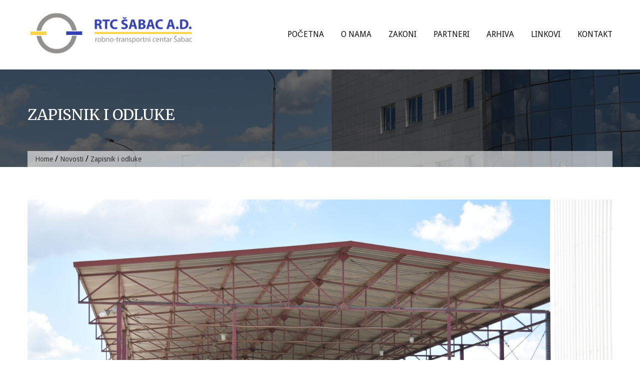

--- FILE ---
content_type: text/html; charset=UTF-8
request_url: https://rtcsabac.rs/zapisnik-i-odluke/
body_size: 9356
content:
<!DOCTYPE html>
<html lang="sr-RS">
<head>
<meta charset="UTF-8">
<meta name="viewport" content="width=device-width, initial-scale=1">
<link rel="profile" href="https://gmpg.org/xfn/11">

<title>Zapisnik i odluke &#8211; Robno transportni centar Šabac</title>
<meta name='robots' content='max-image-preview:large' />
<link rel='dns-prefetch' href='//fonts.googleapis.com' />
<link rel="alternate" type="application/rss+xml" title="Robno transportni centar Šabac &raquo; dovod" href="https://rtcsabac.rs/feed/" />
<script type="text/javascript">
/* <![CDATA[ */
window._wpemojiSettings = {"baseUrl":"https:\/\/s.w.org\/images\/core\/emoji\/15.0.3\/72x72\/","ext":".png","svgUrl":"https:\/\/s.w.org\/images\/core\/emoji\/15.0.3\/svg\/","svgExt":".svg","source":{"concatemoji":"https:\/\/rtcsabac.rs\/wp-includes\/js\/wp-emoji-release.min.js?ver=6.6.4"}};
/*! This file is auto-generated */
!function(i,n){var o,s,e;function c(e){try{var t={supportTests:e,timestamp:(new Date).valueOf()};sessionStorage.setItem(o,JSON.stringify(t))}catch(e){}}function p(e,t,n){e.clearRect(0,0,e.canvas.width,e.canvas.height),e.fillText(t,0,0);var t=new Uint32Array(e.getImageData(0,0,e.canvas.width,e.canvas.height).data),r=(e.clearRect(0,0,e.canvas.width,e.canvas.height),e.fillText(n,0,0),new Uint32Array(e.getImageData(0,0,e.canvas.width,e.canvas.height).data));return t.every(function(e,t){return e===r[t]})}function u(e,t,n){switch(t){case"flag":return n(e,"\ud83c\udff3\ufe0f\u200d\u26a7\ufe0f","\ud83c\udff3\ufe0f\u200b\u26a7\ufe0f")?!1:!n(e,"\ud83c\uddfa\ud83c\uddf3","\ud83c\uddfa\u200b\ud83c\uddf3")&&!n(e,"\ud83c\udff4\udb40\udc67\udb40\udc62\udb40\udc65\udb40\udc6e\udb40\udc67\udb40\udc7f","\ud83c\udff4\u200b\udb40\udc67\u200b\udb40\udc62\u200b\udb40\udc65\u200b\udb40\udc6e\u200b\udb40\udc67\u200b\udb40\udc7f");case"emoji":return!n(e,"\ud83d\udc26\u200d\u2b1b","\ud83d\udc26\u200b\u2b1b")}return!1}function f(e,t,n){var r="undefined"!=typeof WorkerGlobalScope&&self instanceof WorkerGlobalScope?new OffscreenCanvas(300,150):i.createElement("canvas"),a=r.getContext("2d",{willReadFrequently:!0}),o=(a.textBaseline="top",a.font="600 32px Arial",{});return e.forEach(function(e){o[e]=t(a,e,n)}),o}function t(e){var t=i.createElement("script");t.src=e,t.defer=!0,i.head.appendChild(t)}"undefined"!=typeof Promise&&(o="wpEmojiSettingsSupports",s=["flag","emoji"],n.supports={everything:!0,everythingExceptFlag:!0},e=new Promise(function(e){i.addEventListener("DOMContentLoaded",e,{once:!0})}),new Promise(function(t){var n=function(){try{var e=JSON.parse(sessionStorage.getItem(o));if("object"==typeof e&&"number"==typeof e.timestamp&&(new Date).valueOf()<e.timestamp+604800&&"object"==typeof e.supportTests)return e.supportTests}catch(e){}return null}();if(!n){if("undefined"!=typeof Worker&&"undefined"!=typeof OffscreenCanvas&&"undefined"!=typeof URL&&URL.createObjectURL&&"undefined"!=typeof Blob)try{var e="postMessage("+f.toString()+"("+[JSON.stringify(s),u.toString(),p.toString()].join(",")+"));",r=new Blob([e],{type:"text/javascript"}),a=new Worker(URL.createObjectURL(r),{name:"wpTestEmojiSupports"});return void(a.onmessage=function(e){c(n=e.data),a.terminate(),t(n)})}catch(e){}c(n=f(s,u,p))}t(n)}).then(function(e){for(var t in e)n.supports[t]=e[t],n.supports.everything=n.supports.everything&&n.supports[t],"flag"!==t&&(n.supports.everythingExceptFlag=n.supports.everythingExceptFlag&&n.supports[t]);n.supports.everythingExceptFlag=n.supports.everythingExceptFlag&&!n.supports.flag,n.DOMReady=!1,n.readyCallback=function(){n.DOMReady=!0}}).then(function(){return e}).then(function(){var e;n.supports.everything||(n.readyCallback(),(e=n.source||{}).concatemoji?t(e.concatemoji):e.wpemoji&&e.twemoji&&(t(e.twemoji),t(e.wpemoji)))}))}((window,document),window._wpemojiSettings);
/* ]]> */
</script>
<link rel='stylesheet' id='pt-cv-public-style-css' href='https://rtcsabac.rs/wp-content/plugins/content-views-query-and-display-post-page/public/assets/css/cv.css?ver=4.0' type='text/css' media='all' />
<style id='wp-emoji-styles-inline-css' type='text/css'>

	img.wp-smiley, img.emoji {
		display: inline !important;
		border: none !important;
		box-shadow: none !important;
		height: 1em !important;
		width: 1em !important;
		margin: 0 0.07em !important;
		vertical-align: -0.1em !important;
		background: none !important;
		padding: 0 !important;
	}
</style>
<link rel='stylesheet' id='wp-block-library-css' href='https://rtcsabac.rs/wp-includes/css/dist/block-library/style.min.css?ver=6.6.4' type='text/css' media='all' />
<style id='classic-theme-styles-inline-css' type='text/css'>
/*! This file is auto-generated */
.wp-block-button__link{color:#fff;background-color:#32373c;border-radius:9999px;box-shadow:none;text-decoration:none;padding:calc(.667em + 2px) calc(1.333em + 2px);font-size:1.125em}.wp-block-file__button{background:#32373c;color:#fff;text-decoration:none}
</style>
<style id='global-styles-inline-css' type='text/css'>
:root{--wp--preset--aspect-ratio--square: 1;--wp--preset--aspect-ratio--4-3: 4/3;--wp--preset--aspect-ratio--3-4: 3/4;--wp--preset--aspect-ratio--3-2: 3/2;--wp--preset--aspect-ratio--2-3: 2/3;--wp--preset--aspect-ratio--16-9: 16/9;--wp--preset--aspect-ratio--9-16: 9/16;--wp--preset--color--black: #000000;--wp--preset--color--cyan-bluish-gray: #abb8c3;--wp--preset--color--white: #ffffff;--wp--preset--color--pale-pink: #f78da7;--wp--preset--color--vivid-red: #cf2e2e;--wp--preset--color--luminous-vivid-orange: #ff6900;--wp--preset--color--luminous-vivid-amber: #fcb900;--wp--preset--color--light-green-cyan: #7bdcb5;--wp--preset--color--vivid-green-cyan: #00d084;--wp--preset--color--pale-cyan-blue: #8ed1fc;--wp--preset--color--vivid-cyan-blue: #0693e3;--wp--preset--color--vivid-purple: #9b51e0;--wp--preset--gradient--vivid-cyan-blue-to-vivid-purple: linear-gradient(135deg,rgba(6,147,227,1) 0%,rgb(155,81,224) 100%);--wp--preset--gradient--light-green-cyan-to-vivid-green-cyan: linear-gradient(135deg,rgb(122,220,180) 0%,rgb(0,208,130) 100%);--wp--preset--gradient--luminous-vivid-amber-to-luminous-vivid-orange: linear-gradient(135deg,rgba(252,185,0,1) 0%,rgba(255,105,0,1) 100%);--wp--preset--gradient--luminous-vivid-orange-to-vivid-red: linear-gradient(135deg,rgba(255,105,0,1) 0%,rgb(207,46,46) 100%);--wp--preset--gradient--very-light-gray-to-cyan-bluish-gray: linear-gradient(135deg,rgb(238,238,238) 0%,rgb(169,184,195) 100%);--wp--preset--gradient--cool-to-warm-spectrum: linear-gradient(135deg,rgb(74,234,220) 0%,rgb(151,120,209) 20%,rgb(207,42,186) 40%,rgb(238,44,130) 60%,rgb(251,105,98) 80%,rgb(254,248,76) 100%);--wp--preset--gradient--blush-light-purple: linear-gradient(135deg,rgb(255,206,236) 0%,rgb(152,150,240) 100%);--wp--preset--gradient--blush-bordeaux: linear-gradient(135deg,rgb(254,205,165) 0%,rgb(254,45,45) 50%,rgb(107,0,62) 100%);--wp--preset--gradient--luminous-dusk: linear-gradient(135deg,rgb(255,203,112) 0%,rgb(199,81,192) 50%,rgb(65,88,208) 100%);--wp--preset--gradient--pale-ocean: linear-gradient(135deg,rgb(255,245,203) 0%,rgb(182,227,212) 50%,rgb(51,167,181) 100%);--wp--preset--gradient--electric-grass: linear-gradient(135deg,rgb(202,248,128) 0%,rgb(113,206,126) 100%);--wp--preset--gradient--midnight: linear-gradient(135deg,rgb(2,3,129) 0%,rgb(40,116,252) 100%);--wp--preset--font-size--small: 13px;--wp--preset--font-size--medium: 20px;--wp--preset--font-size--large: 36px;--wp--preset--font-size--x-large: 42px;--wp--preset--spacing--20: 0.44rem;--wp--preset--spacing--30: 0.67rem;--wp--preset--spacing--40: 1rem;--wp--preset--spacing--50: 1.5rem;--wp--preset--spacing--60: 2.25rem;--wp--preset--spacing--70: 3.38rem;--wp--preset--spacing--80: 5.06rem;--wp--preset--shadow--natural: 6px 6px 9px rgba(0, 0, 0, 0.2);--wp--preset--shadow--deep: 12px 12px 50px rgba(0, 0, 0, 0.4);--wp--preset--shadow--sharp: 6px 6px 0px rgba(0, 0, 0, 0.2);--wp--preset--shadow--outlined: 6px 6px 0px -3px rgba(255, 255, 255, 1), 6px 6px rgba(0, 0, 0, 1);--wp--preset--shadow--crisp: 6px 6px 0px rgba(0, 0, 0, 1);}:where(.is-layout-flex){gap: 0.5em;}:where(.is-layout-grid){gap: 0.5em;}body .is-layout-flex{display: flex;}.is-layout-flex{flex-wrap: wrap;align-items: center;}.is-layout-flex > :is(*, div){margin: 0;}body .is-layout-grid{display: grid;}.is-layout-grid > :is(*, div){margin: 0;}:where(.wp-block-columns.is-layout-flex){gap: 2em;}:where(.wp-block-columns.is-layout-grid){gap: 2em;}:where(.wp-block-post-template.is-layout-flex){gap: 1.25em;}:where(.wp-block-post-template.is-layout-grid){gap: 1.25em;}.has-black-color{color: var(--wp--preset--color--black) !important;}.has-cyan-bluish-gray-color{color: var(--wp--preset--color--cyan-bluish-gray) !important;}.has-white-color{color: var(--wp--preset--color--white) !important;}.has-pale-pink-color{color: var(--wp--preset--color--pale-pink) !important;}.has-vivid-red-color{color: var(--wp--preset--color--vivid-red) !important;}.has-luminous-vivid-orange-color{color: var(--wp--preset--color--luminous-vivid-orange) !important;}.has-luminous-vivid-amber-color{color: var(--wp--preset--color--luminous-vivid-amber) !important;}.has-light-green-cyan-color{color: var(--wp--preset--color--light-green-cyan) !important;}.has-vivid-green-cyan-color{color: var(--wp--preset--color--vivid-green-cyan) !important;}.has-pale-cyan-blue-color{color: var(--wp--preset--color--pale-cyan-blue) !important;}.has-vivid-cyan-blue-color{color: var(--wp--preset--color--vivid-cyan-blue) !important;}.has-vivid-purple-color{color: var(--wp--preset--color--vivid-purple) !important;}.has-black-background-color{background-color: var(--wp--preset--color--black) !important;}.has-cyan-bluish-gray-background-color{background-color: var(--wp--preset--color--cyan-bluish-gray) !important;}.has-white-background-color{background-color: var(--wp--preset--color--white) !important;}.has-pale-pink-background-color{background-color: var(--wp--preset--color--pale-pink) !important;}.has-vivid-red-background-color{background-color: var(--wp--preset--color--vivid-red) !important;}.has-luminous-vivid-orange-background-color{background-color: var(--wp--preset--color--luminous-vivid-orange) !important;}.has-luminous-vivid-amber-background-color{background-color: var(--wp--preset--color--luminous-vivid-amber) !important;}.has-light-green-cyan-background-color{background-color: var(--wp--preset--color--light-green-cyan) !important;}.has-vivid-green-cyan-background-color{background-color: var(--wp--preset--color--vivid-green-cyan) !important;}.has-pale-cyan-blue-background-color{background-color: var(--wp--preset--color--pale-cyan-blue) !important;}.has-vivid-cyan-blue-background-color{background-color: var(--wp--preset--color--vivid-cyan-blue) !important;}.has-vivid-purple-background-color{background-color: var(--wp--preset--color--vivid-purple) !important;}.has-black-border-color{border-color: var(--wp--preset--color--black) !important;}.has-cyan-bluish-gray-border-color{border-color: var(--wp--preset--color--cyan-bluish-gray) !important;}.has-white-border-color{border-color: var(--wp--preset--color--white) !important;}.has-pale-pink-border-color{border-color: var(--wp--preset--color--pale-pink) !important;}.has-vivid-red-border-color{border-color: var(--wp--preset--color--vivid-red) !important;}.has-luminous-vivid-orange-border-color{border-color: var(--wp--preset--color--luminous-vivid-orange) !important;}.has-luminous-vivid-amber-border-color{border-color: var(--wp--preset--color--luminous-vivid-amber) !important;}.has-light-green-cyan-border-color{border-color: var(--wp--preset--color--light-green-cyan) !important;}.has-vivid-green-cyan-border-color{border-color: var(--wp--preset--color--vivid-green-cyan) !important;}.has-pale-cyan-blue-border-color{border-color: var(--wp--preset--color--pale-cyan-blue) !important;}.has-vivid-cyan-blue-border-color{border-color: var(--wp--preset--color--vivid-cyan-blue) !important;}.has-vivid-purple-border-color{border-color: var(--wp--preset--color--vivid-purple) !important;}.has-vivid-cyan-blue-to-vivid-purple-gradient-background{background: var(--wp--preset--gradient--vivid-cyan-blue-to-vivid-purple) !important;}.has-light-green-cyan-to-vivid-green-cyan-gradient-background{background: var(--wp--preset--gradient--light-green-cyan-to-vivid-green-cyan) !important;}.has-luminous-vivid-amber-to-luminous-vivid-orange-gradient-background{background: var(--wp--preset--gradient--luminous-vivid-amber-to-luminous-vivid-orange) !important;}.has-luminous-vivid-orange-to-vivid-red-gradient-background{background: var(--wp--preset--gradient--luminous-vivid-orange-to-vivid-red) !important;}.has-very-light-gray-to-cyan-bluish-gray-gradient-background{background: var(--wp--preset--gradient--very-light-gray-to-cyan-bluish-gray) !important;}.has-cool-to-warm-spectrum-gradient-background{background: var(--wp--preset--gradient--cool-to-warm-spectrum) !important;}.has-blush-light-purple-gradient-background{background: var(--wp--preset--gradient--blush-light-purple) !important;}.has-blush-bordeaux-gradient-background{background: var(--wp--preset--gradient--blush-bordeaux) !important;}.has-luminous-dusk-gradient-background{background: var(--wp--preset--gradient--luminous-dusk) !important;}.has-pale-ocean-gradient-background{background: var(--wp--preset--gradient--pale-ocean) !important;}.has-electric-grass-gradient-background{background: var(--wp--preset--gradient--electric-grass) !important;}.has-midnight-gradient-background{background: var(--wp--preset--gradient--midnight) !important;}.has-small-font-size{font-size: var(--wp--preset--font-size--small) !important;}.has-medium-font-size{font-size: var(--wp--preset--font-size--medium) !important;}.has-large-font-size{font-size: var(--wp--preset--font-size--large) !important;}.has-x-large-font-size{font-size: var(--wp--preset--font-size--x-large) !important;}
:where(.wp-block-post-template.is-layout-flex){gap: 1.25em;}:where(.wp-block-post-template.is-layout-grid){gap: 1.25em;}
:where(.wp-block-columns.is-layout-flex){gap: 2em;}:where(.wp-block-columns.is-layout-grid){gap: 2em;}
:root :where(.wp-block-pullquote){font-size: 1.5em;line-height: 1.6;}
</style>
<link rel='stylesheet' id='lvca-animate-styles-css' href='https://rtcsabac.rs/wp-content/plugins/addons-for-visual-composer/assets/css/animate.css?ver=3.9.1' type='text/css' media='all' />
<link rel='stylesheet' id='lvca-frontend-styles-css' href='https://rtcsabac.rs/wp-content/plugins/addons-for-visual-composer/assets/css/lvca-frontend.css?ver=3.9.1' type='text/css' media='all' />
<link rel='stylesheet' id='lvca-icomoon-styles-css' href='https://rtcsabac.rs/wp-content/plugins/addons-for-visual-composer/assets/css/icomoon.css?ver=3.9.1' type='text/css' media='all' />
<link rel='stylesheet' id='rs-plugin-settings-css' href='https://rtcsabac.rs/wp-content/plugins/revslider/public/assets/css/settings.css?ver=5.4.7.2' type='text/css' media='all' />
<style id='rs-plugin-settings-inline-css' type='text/css'>
.tp-caption a{color:#ff7302;text-shadow:none;-webkit-transition:all 0.2s ease-out;-moz-transition:all 0.2s ease-out;-o-transition:all 0.2s ease-out;-ms-transition:all 0.2s ease-out}.tp-caption a:hover{color:#ffa902}
</style>
<link rel='stylesheet' id='lvca-accordion-css' href='https://rtcsabac.rs/wp-content/plugins/addons-for-visual-composer/includes/addons/accordion/css/style.css?ver=3.9.1' type='text/css' media='all' />
<link rel='stylesheet' id='lvca-slick-css' href='https://rtcsabac.rs/wp-content/plugins/addons-for-visual-composer/assets/css/slick.css?ver=3.9.1' type='text/css' media='all' />
<link rel='stylesheet' id='lvca-carousel-css' href='https://rtcsabac.rs/wp-content/plugins/addons-for-visual-composer/includes/addons/carousel/css/style.css?ver=3.9.1' type='text/css' media='all' />
<link rel='stylesheet' id='lvca-clients-css' href='https://rtcsabac.rs/wp-content/plugins/addons-for-visual-composer/includes/addons/clients/css/style.css?ver=3.9.1' type='text/css' media='all' />
<link rel='stylesheet' id='lvca-heading-css' href='https://rtcsabac.rs/wp-content/plugins/addons-for-visual-composer/includes/addons/heading/css/style.css?ver=3.9.1' type='text/css' media='all' />
<link rel='stylesheet' id='lvca-odometers-css' href='https://rtcsabac.rs/wp-content/plugins/addons-for-visual-composer/includes/addons/odometers/css/style.css?ver=3.9.1' type='text/css' media='all' />
<link rel='stylesheet' id='lvca-piecharts-css' href='https://rtcsabac.rs/wp-content/plugins/addons-for-visual-composer/includes/addons/piecharts/css/style.css?ver=3.9.1' type='text/css' media='all' />
<link rel='stylesheet' id='lvca-posts-carousel-css' href='https://rtcsabac.rs/wp-content/plugins/addons-for-visual-composer/includes/addons/posts-carousel/css/style.css?ver=3.9.1' type='text/css' media='all' />
<link rel='stylesheet' id='lvca-pricing-table-css' href='https://rtcsabac.rs/wp-content/plugins/addons-for-visual-composer/includes/addons/pricing-table/css/style.css?ver=3.9.1' type='text/css' media='all' />
<link rel='stylesheet' id='lvca-services-css' href='https://rtcsabac.rs/wp-content/plugins/addons-for-visual-composer/includes/addons/services/css/style.css?ver=3.9.1' type='text/css' media='all' />
<link rel='stylesheet' id='lvca-stats-bar-css' href='https://rtcsabac.rs/wp-content/plugins/addons-for-visual-composer/includes/addons/stats-bar/css/style.css?ver=3.9.1' type='text/css' media='all' />
<link rel='stylesheet' id='lvca-tabs-css' href='https://rtcsabac.rs/wp-content/plugins/addons-for-visual-composer/includes/addons/tabs/css/style.css?ver=3.9.1' type='text/css' media='all' />
<link rel='stylesheet' id='lvca-team-members-css' href='https://rtcsabac.rs/wp-content/plugins/addons-for-visual-composer/includes/addons/team/css/style.css?ver=3.9.1' type='text/css' media='all' />
<link rel='stylesheet' id='lvca-testimonials-css' href='https://rtcsabac.rs/wp-content/plugins/addons-for-visual-composer/includes/addons/testimonials/css/style.css?ver=3.9.1' type='text/css' media='all' />
<link rel='stylesheet' id='lvca-flexslider-css' href='https://rtcsabac.rs/wp-content/plugins/addons-for-visual-composer/assets/css/flexslider.css?ver=3.9.1' type='text/css' media='all' />
<link rel='stylesheet' id='lvca-testimonials-slider-css' href='https://rtcsabac.rs/wp-content/plugins/addons-for-visual-composer/includes/addons/testimonials-slider/css/style.css?ver=3.9.1' type='text/css' media='all' />
<link rel='stylesheet' id='lvca-portfolio-css' href='https://rtcsabac.rs/wp-content/plugins/addons-for-visual-composer/includes/addons/portfolio/css/style.css?ver=3.9.1' type='text/css' media='all' />
<link rel='stylesheet' id='sticker-lite-google-fonts-css' href='//fonts.googleapis.com/css?family=Merriweather+Sans%3A300%2C300i%2C400%2C400i%2C700%2C700i%2C800%2C800i%7CDroid+Sans%3A400%2C700%7CMerriweather%3A300%2C300i%2C400%2C400i%2C700%2C700i&#038;ver=6.6.4' type='text/css' media='all' />
<link rel='stylesheet' id='font-awesome-css' href='https://rtcsabac.rs/wp-content/themes/rtc/css/font-awesome/css/font-awesome.min.css?ver=6.6.4' type='text/css' media='all' />
<link rel='stylesheet' id='sticker-lite-style-css' href='https://rtcsabac.rs/wp-content/themes/rtc/style.css?ver=6.6.4' type='text/css' media='all' />
<link rel='stylesheet' id='owl-carousel-css' href='https://rtcsabac.rs/wp-content/themes/rtc/js/owl-carousel/owl.carousel.css?ver=6.6.4' type='text/css' media='all' />
<link rel='stylesheet' id='sticker-lite-woocommerce-style-css' href='https://rtcsabac.rs/wp-content/themes/rtc/woocommerce/woocommerce-style.css?ver=6.6.4' type='text/css' media='all' />
<link rel='stylesheet' id='sticker-lite-responsive-css' href='https://rtcsabac.rs/wp-content/themes/rtc/responsive.css?ver=6.6.4' type='text/css' media='all' />
<link rel='stylesheet' id='animate-css' href='https://rtcsabac.rs/wp-content/themes/rtc/js/wow-animation/animate.css?ver=6.6.4' type='text/css' media='all' />
<script type="text/javascript" src="https://rtcsabac.rs/wp-includes/js/jquery/jquery.min.js?ver=3.7.1" id="jquery-core-js"></script>
<script type="text/javascript" src="https://rtcsabac.rs/wp-includes/js/jquery/jquery-migrate.min.js?ver=3.4.1" id="jquery-migrate-js"></script>
<script type="text/javascript" src="https://rtcsabac.rs/wp-content/plugins/addons-for-visual-composer/assets/js/jquery.waypoints.min.js?ver=3.9.1" id="lvca-waypoints-js"></script>
<script type="text/javascript" id="lvca-frontend-scripts-js-extra">
/* <![CDATA[ */
var lvca_settings = {"mobile_width":"780","custom_css":""};
/* ]]> */
</script>
<script type="text/javascript" src="https://rtcsabac.rs/wp-content/plugins/addons-for-visual-composer/assets/js/lvca-frontend.min.js?ver=3.9.1" id="lvca-frontend-scripts-js"></script>
<script type="text/javascript" src="https://rtcsabac.rs/wp-content/plugins/revslider/public/assets/js/jquery.themepunch.tools.min.js?ver=5.4.7.2" id="tp-tools-js"></script>
<script type="text/javascript" src="https://rtcsabac.rs/wp-content/plugins/revslider/public/assets/js/jquery.themepunch.revolution.min.js?ver=5.4.7.2" id="revmin-js"></script>
<script type="text/javascript" src="https://rtcsabac.rs/wp-content/plugins/addons-for-visual-composer/includes/addons/accordion/js/accordion.min.js?ver=3.9.1" id="lvca-accordion-js"></script>
<script type="text/javascript" src="https://rtcsabac.rs/wp-content/plugins/addons-for-visual-composer/assets/js/slick.min.js?ver=3.9.1" id="lvca-slick-carousel-js"></script>
<script type="text/javascript" src="https://rtcsabac.rs/wp-content/plugins/addons-for-visual-composer/assets/js/jquery.stats.min.js?ver=3.9.1" id="lvca-stats-js"></script>
<script type="text/javascript" src="https://rtcsabac.rs/wp-content/plugins/addons-for-visual-composer/includes/addons/odometers/js/odometer.min.js?ver=3.9.1" id="lvca-odometers-js"></script>
<script type="text/javascript" src="https://rtcsabac.rs/wp-content/plugins/addons-for-visual-composer/includes/addons/piecharts/js/piechart.min.js?ver=3.9.1" id="lvca-piecharts-js"></script>
<script type="text/javascript" src="https://rtcsabac.rs/wp-content/plugins/addons-for-visual-composer/includes/addons/posts-carousel/js/posts-carousel.min.js?ver=3.9.1" id="lvca-post-carousel-js"></script>
<script type="text/javascript" src="https://rtcsabac.rs/wp-content/plugins/addons-for-visual-composer/includes/addons/spacer/js/spacer.min.js?ver=3.9.1" id="lvca-spacer-js"></script>
<script type="text/javascript" src="https://rtcsabac.rs/wp-content/plugins/addons-for-visual-composer/includes/addons/services/js/services.min.js?ver=3.9.1" id="lvca-services-js"></script>
<script type="text/javascript" src="https://rtcsabac.rs/wp-content/plugins/addons-for-visual-composer/includes/addons/stats-bar/js/stats-bar.min.js?ver=3.9.1" id="lvca-stats-bar-js"></script>
<script type="text/javascript" src="https://rtcsabac.rs/wp-content/plugins/addons-for-visual-composer/includes/addons/tabs/js/tabs.min.js?ver=3.9.1" id="lvca-tabs-js"></script>
<script type="text/javascript" src="https://rtcsabac.rs/wp-content/plugins/addons-for-visual-composer/assets/js/jquery.flexslider.min.js?ver=3.9.1" id="lvca-flexslider-js"></script>
<script type="text/javascript" src="https://rtcsabac.rs/wp-content/plugins/addons-for-visual-composer/includes/addons/testimonials-slider/js/testimonials.min.js?ver=3.9.1" id="lvca-testimonials-slider-js"></script>
<script type="text/javascript" src="https://rtcsabac.rs/wp-content/plugins/addons-for-visual-composer/assets/js/isotope.pkgd.min.js?ver=3.9.1" id="lvca-isotope-js"></script>
<script type="text/javascript" src="https://rtcsabac.rs/wp-content/plugins/addons-for-visual-composer/assets/js/imagesloaded.pkgd.min.js?ver=3.9.1" id="lvca-imagesloaded-js"></script>
<script type="text/javascript" src="https://rtcsabac.rs/wp-content/plugins/addons-for-visual-composer/includes/addons/portfolio/js/portfolio.min.js?ver=3.9.1" id="lvca-portfolio-js"></script>
<script type="text/javascript" src="https://rtcsabac.rs/wp-content/themes/rtc/js/wow-animation/wow.js?ver=6.6.4" id="wow-js"></script>
<script type="text/javascript" src="https://rtcsabac.rs/wp-content/themes/rtc/js/parallax.js?ver=6.6.4" id="parallax-js"></script>
<script type="text/javascript" src="https://rtcsabac.rs/wp-content/themes/rtc/js/owl-carousel/owl.carousel.js?ver=6.6.4" id="owl-carousel-js"></script>
<script type="text/javascript" src="https://rtcsabac.rs/wp-content/themes/rtc/js/custom.js?ver=6.6.4" id="sticker-lite-custom-script-js"></script>
<link rel="https://api.w.org/" href="https://rtcsabac.rs/wp-json/" /><link rel="alternate" title="JSON" type="application/json" href="https://rtcsabac.rs/wp-json/wp/v2/posts/276" /><link rel="EditURI" type="application/rsd+xml" title="RSD" href="https://rtcsabac.rs/xmlrpc.php?rsd" />
<meta name="generator" content="WordPress 6.6.4" />
<link rel="canonical" href="https://rtcsabac.rs/zapisnik-i-odluke/" />
<link rel='shortlink' href='https://rtcsabac.rs/?p=276' />
<link rel="alternate" title="oEmbed (JSON)" type="application/json+oembed" href="https://rtcsabac.rs/wp-json/oembed/1.0/embed?url=https%3A%2F%2Frtcsabac.rs%2Fzapisnik-i-odluke%2F" />
<link rel="alternate" title="oEmbed (XML)" type="text/xml+oembed" href="https://rtcsabac.rs/wp-json/oembed/1.0/embed?url=https%3A%2F%2Frtcsabac.rs%2Fzapisnik-i-odluke%2F&#038;format=xml" />
        <script type="text/javascript">
            (function () {
                window.lvca_fs = {can_use_premium_code: false};
            })();
        </script>
        <meta name="generator" content="Powered by Slider Revolution 5.4.7.2 - responsive, Mobile-Friendly Slider Plugin for WordPress with comfortable drag and drop interface." />
<script type="text/javascript">function setREVStartSize(e){									
						try{ e.c=jQuery(e.c);var i=jQuery(window).width(),t=9999,r=0,n=0,l=0,f=0,s=0,h=0;
							if(e.responsiveLevels&&(jQuery.each(e.responsiveLevels,function(e,f){f>i&&(t=r=f,l=e),i>f&&f>r&&(r=f,n=e)}),t>r&&(l=n)),f=e.gridheight[l]||e.gridheight[0]||e.gridheight,s=e.gridwidth[l]||e.gridwidth[0]||e.gridwidth,h=i/s,h=h>1?1:h,f=Math.round(h*f),"fullscreen"==e.sliderLayout){var u=(e.c.width(),jQuery(window).height());if(void 0!=e.fullScreenOffsetContainer){var c=e.fullScreenOffsetContainer.split(",");if (c) jQuery.each(c,function(e,i){u=jQuery(i).length>0?u-jQuery(i).outerHeight(!0):u}),e.fullScreenOffset.split("%").length>1&&void 0!=e.fullScreenOffset&&e.fullScreenOffset.length>0?u-=jQuery(window).height()*parseInt(e.fullScreenOffset,0)/100:void 0!=e.fullScreenOffset&&e.fullScreenOffset.length>0&&(u-=parseInt(e.fullScreenOffset,0))}f=u}else void 0!=e.minHeight&&f<e.minHeight&&(f=e.minHeight);e.c.closest(".rev_slider_wrapper").css({height:f})					
						}catch(d){console.log("Failure at Presize of Slider:"+d)}						
					};</script>
<style> 
        .header-banner-container{
            background: url('https://rtcsabac.rs/wp-content/uploads/revslider/naslovna/slajd0.jpg') no-repeat center fixed;
        }
                .main-navigation .current_page_item > a, 
        .main-navigation .current-menu-item > a, .main-navigation a:hover, 
        .main-navigation li:hover > a, .main-navigation li.focus > a, 
        .header-cart-search:hover .cart-fa-icon, a:focus, a:active, .member-social-profile a:hover, 
        .site-header .search-icon:hover, .blog_section .blogs-loop a:hover, 
        .woocommerce .star-rating, .woocommerce .star-rating::before, .item-wrap a.product-name h5:hover, 
        .item-wrap .price, .woocommerce ul.products li.product .price, 
        .site-footer .site-info a:hover, .bottom-footer a:hover, 
        .bottom-footer .widget_sticker_recent_post .recent-posts-content a:hover, 
        .woocommerce .product-rating, .woocommerce ul.products li.product .star-rating, .widget a:hover, 
        .woocommerce-info::before, .comment-author-date a:hover, .entry-title a:hover, 
        .comments-area .reply .comment-reply-link, .woocommerce.widget_shopping_cart ul.cart_list li a:hover, 
        .product-name a:hover, .product-name a:focus, .product-name a:active, .about-post-title a:hover, 
        .edit-link a:hover, .edit-link a:focus, .edit-link a:active, 
        .top-footer .social-icons .fa_link_wrap a:hover .fa_wrap,
        #construction-breadcrumb a, .portfolio_section .owl-controls .owl-nav .owl-prev:hover:before, .portfolio_section .owl-controls .owl-nav .owl-next:hover:before, .testimonial_section .top-quote:before, .testimonial_section .bottom-quote:before, a:hover, a:focus, a:active,
        .comments-area a:hover, .comments-area .comment-author .fn a:hover,
        .woocommerce div.product p.price, .woocommerce div.product span.price,
        .woocommerce #reviews .comment-form-rating p.stars a {
            color: #FEA100;
        }
        .widget_aptf_widget .aptf-tweet-content .aptf-tweet-name, .site-footer .site-info a{
            color: #FEA100 !important;
        }
        .woocommerce a.remove, .woocommerce.widget_shopping_cart ul.cart_list li a.remove{
            color: #FEA100!important;
        }
        .cart-count, .woocommerce a.remove:hover, 
        .woocommerce.widget_shopping_cart ul.cart_list li a.remove:hover, 
        .site-header .ak-search input[type="submit"], .slider-content a:hover, 
        .section-sub-title h2::before, .about-button a:hover, .feature_section .posts-feature, 
        .member-name-designation-social .member-designation::after, .blog_section .blog-left .blog-date, 
        .item-wrap .add-to-cart-shop a:hover, .blog_section .blogs-loop .blog-title::after, 
        .title-cta::after, .cta-button a, 
        .test-psots-wrap .owl-controls .owl-dot:hover, .test-psots-wrap .owl-controls .owl-dot.active, 
        .bottom-footer .widget-title::after, 
        .mail-slider-header-wrap .owl-prev:hover, .mail-slider-header-wrap .owl-next:hover,
        .archive.woocommerce a.button, .woocommerce nav.woocommerce-pagination ul li a:hover, 
        .widget-title::after, .comments-area .comment-reply-title::after, 
        .comments-area .comments-title::after, .widget_tag_cloud .tagcloud a:hover, 
        .woocommerce-MyAccount-navigation ul li::before, 
        .woocommerce .cart .button, .woocommerce .cart input.button, 
        .woocommerce #payment #place_order, .woocommerce-page #payment #place_order, 
        .woocommerce input.button, article.post .entry-title::after, article.post a.read-more, 
        .nav-links .page-numbers.current, .nav-links a.page-numbers:hover, .navigation a, 
        .comments-area .reply .comment-reply-link:hover, .comments-area input[type="submit"], 
        .page-content .search-form input[type="submit"], 
        .woocommerce-cart .wc-proceed-to-checkout a.checkout-button:hover, 
        .contact-area .contact-form-post input[type="submit"], 
        .woocommerce a.button, .woocommerce a.added_to_cart,
        .calendar_wrap caption, .slider-content div span a,
        .woocommerce div.product form.cart .button,
        .woocommerce #review_form #respond .form-submit input,
        .woocommerce div.product form.cart .button,
        .woocommerce #review_form #respond .form-submit input,
        .woocommerce input.button:disabled:hover,
        .woocommerce input.button:disabled[disabled]:hover {
            background-color: #FEA100;
        }
        .woocommerce-MyAccount-navigation ul li{
            border-left: 3px solid #FEA100;
        }
        .woocommerce-info {
            border-top-color: #FEA100;
        }
        .navigation a{
            border: 2px solid #FEA100;
        }
        .site-header .ak-search input[type="submit"], .slider-content a:hover, .about-button a:hover, 
        .cta-button a, .woocommerce nav.woocommerce-pagination ul li a:hover, 
        .nav-links .page-numbers.current, .nav-links a.page-numbers:hover, 
        .comments-area .reply .comment-reply-link:hover, .comments-area input[type="submit"], 
        .page-content .search-form input[type="submit"], 
        .woocommerce-cart .wc-proceed-to-checkout a.checkout-button:hover, 
        .contact-area .contact-form-post input[type="submit"], 
        .top-footer .social-icons .fa_link_wrap a:hover .fa_wrap, .slider-content div span a {
            border-color: #FEA100;
        }

        .woocommerce input.button:disabled, .woocommerce input.button:disabled[disabled]{
            background: rgba(254, 161, 0, 0.5);
        }
        </style></head>

<body class="post-template-default single single-post postid-276 single-format-standard wp-custom-logo">
<input type="hidden" id="ajax-url" url="https://rtcsabac.rs/wp-admin/admin-ajax.php" />
<div id="page" class="site">
	<a class="skip-link screen-reader-text" href="#content">Skip to content</a>

	<header id="masthead" class="site-header" role="banner">
        <div class="ak-container">
    		<div class="site-branding">
            <a href="https://rtcsabac.rs/" class="custom-logo-link" rel="home"><img width="395" height="98" src="https://rtcsabac.rs/wp-content/uploads/2018/08/cropped-rtc-logo-1-2.jpg" class="custom-logo" alt="Robno transportni centar Šabac" decoding="async" srcset="https://rtcsabac.rs/wp-content/uploads/2018/08/cropped-rtc-logo-1-2.jpg 395w, https://rtcsabac.rs/wp-content/uploads/2018/08/cropped-rtc-logo-1-2-300x74.jpg 300w" sizes="(max-width: 395px) 100vw, 395px" /></a>    		</div><!-- .site-branding -->
    
    		<nav id="site-navigation" class="main-navigation" role="navigation">
                <div id="toggle" class="">
                    <div class="one"></div>
                    <div class="two"></div>
                    <div class="three"></div>
                </div>
    			<div class="primary-menu"><ul id="menu-menu-1" class="menu"><li id="menu-item-36" class="menu-item menu-item-type-custom menu-item-object-custom menu-item-home menu-item-36"><a href="https://rtcsabac.rs/">Početna</a></li>
<li id="menu-item-42" class="menu-item menu-item-type-post_type menu-item-object-page menu-item-has-children menu-item-42"><a href="https://rtcsabac.rs/o-nama/">O nama</a>
<ul class="sub-menu">
	<li id="menu-item-39" class="menu-item menu-item-type-post_type menu-item-object-page menu-item-39"><a href="https://rtcsabac.rs/istorijat/">Istorijat</a></li>
	<li id="menu-item-44" class="menu-item menu-item-type-post_type menu-item-object-page menu-item-44"><a href="https://rtcsabac.rs/struktura/">Struktura</a></li>
	<li id="menu-item-38" class="menu-item menu-item-type-post_type menu-item-object-page menu-item-38"><a href="https://rtcsabac.rs/galerija/">Galerija</a></li>
</ul>
</li>
<li id="menu-item-45" class="menu-item menu-item-type-post_type menu-item-object-page menu-item-45"><a href="https://rtcsabac.rs/zakoni/">Zakoni</a></li>
<li id="menu-item-43" class="menu-item menu-item-type-post_type menu-item-object-page menu-item-43"><a href="https://rtcsabac.rs/partneri/">Partneri</a></li>
<li id="menu-item-37" class="menu-item menu-item-type-post_type menu-item-object-page menu-item-37"><a href="https://rtcsabac.rs/arhiva/">Arhiva</a></li>
<li id="menu-item-41" class="menu-item menu-item-type-post_type menu-item-object-page menu-item-41"><a href="https://rtcsabac.rs/linkovi/">Linkovi</a></li>
<li id="menu-item-40" class="menu-item menu-item-type-post_type menu-item-object-page menu-item-40"><a href="https://rtcsabac.rs/kontakt/">Kontakt</a></li>
</ul></div>    		
                            </nav><!-- #site-navigation -->
        </div>
	</header><!-- #masthead -->
    	<div id="content" class="site-content">			<div class="header-banner-container">
                <div class="ak-container">
    				<div class="page-title-wrap">
    					<h1 class="page-title">Zapisnik i odluke</h1>    					<div id="construction-breadcrumb"><a href="https://rtcsabac.rs">Home</a> / <a href="https://rtcsabac.rs/category/novosti/">Novosti</a> / <span class="current">Zapisnik i odluke</span></div>    				</div>
                </div>
			</div>
		    <div class="ak-container">
    	<div id="primary" class="content-area ">
    		<main id="main" class="site-main" role="main">
    
    		
<article id="post-276" class="post-276 post type-post status-publish format-standard has-post-thumbnail hentry category-novosti">
	<header class="entry-header">
		<img src="https://rtcsabac.rs/wp-content/uploads/2018/08/DSC_0432.jpg" alt="Zapisnik i odluke" title="Zapisnik i odluke" />		<div class="entry-meta">
			<div class="comment-author-date">
                <span class="post-author"><a href="https://rtcsabac.rs/author/digipro/" title="Članci od DigiPro" rel="author">DigiPro</a> </span>
                
                <span class="post-date"><i class="fa fa-clock-o" aria-hidden="true"></i>29 apr 2015</span>
                
                <span class="post-comment">
                	<a href="https://rtcsabac.rs/zapisnik-i-odluke/#respond">
                		<i class="fa fa-comment-o" aria-hidden="true"></i>
                		0 Comments            		</a>
        		</span>
            </div>
		</div><!-- .entry-meta -->
			</header><!-- .entry-header -->

	<div class="entry-content">
		<h3>29.04.2015.</h3>
<ul>
<li><a href="https://rtcsabac.rs/wp-content/uploads/2018/09/Odluke.pdf">Zapisnik i odluke</a></li>
</ul>
	</div><!-- .entry-content -->
</article><!-- #post-## -->    
    		</main><!-- #main -->
    	</div><!-- #primary -->
    
 </div> 
	</div><!-- #content -->

	<footer id="colophon" class="site-footer" role="contentinfo">
           
        <div class="top-footer wow fadeInUp">
            <div class="ak-container">
                                                <div class="social-icons">
                                    </div>
            </div>
        </div>
            
    		<div class="site-info">
            <div class="ak-container">
    			<span class="footer-text">
                                        @ 2018 ROBNO TRANSPORTNI CENTAR ŠABAC - WEB SITE DESIGN BY <a href="http://www.sticker.rs">STICKER</a>                </span>
            </div>
		</div><!-- .site-info -->
	</footer><!-- #colophon -->
</div><!-- #page -->

<script type="text/javascript" id="pt-cv-content-views-script-js-extra">
/* <![CDATA[ */
var PT_CV_PUBLIC = {"_prefix":"pt-cv-","page_to_show":"5","_nonce":"c99431b160","is_admin":"","is_mobile":"","ajaxurl":"https:\/\/rtcsabac.rs\/wp-admin\/admin-ajax.php","lang":"","loading_image_src":"data:image\/gif;base64,R0lGODlhDwAPALMPAMrKygwMDJOTkz09PZWVla+vr3p6euTk5M7OzuXl5TMzMwAAAJmZmWZmZszMzP\/\/\/yH\/[base64]\/wyVlamTi3nSdgwFNdhEJgTJoNyoB9ISYoQmdjiZPcj7EYCAeCF1gEDo4Dz2eIAAAh+QQFCgAPACwCAAAADQANAAAEM\/DJBxiYeLKdX3IJZT1FU0iIg2RNKx3OkZVnZ98ToRD4MyiDnkAh6BkNC0MvsAj0kMpHBAAh+QQFCgAPACwGAAAACQAPAAAEMDC59KpFDll73HkAA2wVY5KgiK5b0RRoI6MuzG6EQqCDMlSGheEhUAgqgUUAFRySIgAh+QQFCgAPACwCAAIADQANAAAEM\/DJKZNLND\/[base64]"};
var PT_CV_PAGINATION = {"first":"\u00ab","prev":"\u2039","next":"\u203a","last":"\u00bb","goto_first":"Go to first page","goto_prev":"Go to previous page","goto_next":"Go to next page","goto_last":"Go to last page","current_page":"Current page is","goto_page":"Go to page"};
/* ]]> */
</script>
<script type="text/javascript" src="https://rtcsabac.rs/wp-content/plugins/content-views-query-and-display-post-page/public/assets/js/cv.js?ver=4.0" id="pt-cv-content-views-script-js"></script>
<script defer src="https://static.cloudflareinsights.com/beacon.min.js/vcd15cbe7772f49c399c6a5babf22c1241717689176015" integrity="sha512-ZpsOmlRQV6y907TI0dKBHq9Md29nnaEIPlkf84rnaERnq6zvWvPUqr2ft8M1aS28oN72PdrCzSjY4U6VaAw1EQ==" data-cf-beacon='{"version":"2024.11.0","token":"d43a1c88191046389b40ab3369100923","r":1,"server_timing":{"name":{"cfCacheStatus":true,"cfEdge":true,"cfExtPri":true,"cfL4":true,"cfOrigin":true,"cfSpeedBrain":true},"location_startswith":null}}' crossorigin="anonymous"></script>
</body>
</html>

--- FILE ---
content_type: text/css
request_url: https://rtcsabac.rs/wp-content/themes/rtc/style.css?ver=6.6.4
body_size: 9565
content:
/*
Theme Name: Tema za RTC Sabac
Theme URI: http://www.sticker.rs
Author: Sticker
Author URI: http://www.sticker.rs
Description:  
Version: 1
License: GNU General Public License v2 or later
License URI: http://www.gnu.org/licenses/gpl-2.0.html
Text Domain: rtc

*/


/*--------------------------------------------------------------
# Normalize
--------------------------------------------------------------*/

html {
	font-family: sans-serif;
	-webkit-text-size-adjust: 100%;
	-ms-text-size-adjust: 100%;
}

body {
	margin: 0;
}

article,
aside,
details,
figcaption,
figure,
footer,
header,
main,
menu,
nav,
section,
summary {
	display: block;
}

audio,
canvas,
progress,
video {
	display: inline-block;
	vertical-align: baseline;
}

audio:not([controls]) {
	display: none;
	height: 0;
}

[hidden],
template {
	display: none;
}

a {
	background-color: transparent;
}

a:active,
a:hover {
	outline: 0;
}

abbr[title] {
	border-bottom: 1px dotted;
}

b,
strong {
	font-weight: bold;
}

dfn {
	font-style: italic;
}

h1 {
	font-size: 32px;
	margin: 10px 0;
}

mark {
	background: #ff0;
	color: #000;
}

small {
	font-size: 80%;
}

sub,
sup {
	font-size: 75%;
	line-height: 0;
	position: relative;
	vertical-align: baseline;
}

sup {
	top: -0.5em;
}

sub {
	bottom: -0.25em;
}

img {
	border: 0;
}

svg:not(:root) {
	overflow: hidden;
}

figure {
	margin: 1em 40px;
}

hr {
	-webkit-box-sizing: content-box;
	box-sizing: content-box;
	height: 0;
}

pre {
	overflow: auto;
}

code,
kbd,
pre,
samp {
	font-family: monospace, monospace;
	font-size: 1em;
}

button,
input,
optgroup,
select,
textarea {
	color: inherit;
	font: inherit;
	margin: 0;
}

button {
	overflow: visible;
}

button,
select {
	text-transform: none;
}

button,
html input[type="button"],
input[type="reset"],
input[type="submit"] {
	-webkit-appearance: button;
	cursor: pointer;
}

button[disabled],
html input[disabled] {
	cursor: default;
}

button::-moz-focus-inner,
input::-moz-focus-inner {
	border: 0;
	padding: 0;
}

input {
	line-height: normal;
}

input[type="checkbox"],
input[type="radio"] {
	-webkit-box-sizing: border-box;
	box-sizing: border-box;
	padding: 0;
}

input[type="number"]::-webkit-inner-spin-button,
input[type="number"]::-webkit-outer-spin-button {
	height: auto;
}

input[type="search"]::-webkit-search-cancel-button,
input[type="search"]::-webkit-search-decoration {
	-webkit-appearance: none;
}

fieldset {
	border: 1px solid #c0c0c0;
	margin: 0 2px;
	padding: 0.35em 0.625em 0.75em;
}

legend {
	border: 0;
	padding: 0;
}

textarea {
	overflow: auto;
}

optgroup {
	font-weight: bold;
}

table {
	border-collapse: collapse;
	border-spacing: 0;
}

td,
th {
	padding: 0;
	text-align: left;
	border: 1px solid #b1b1b1;
	padding: 10px;
}


/*--------------------------------------------------------------
# Typography
--------------------------------------------------------------*/

body,
button,
input,
select,
textarea {
	font-family: 'Droid Sans', sans-serif;
	color: #555555;
	font-size: 16px;
	font-size: 1rem;
	line-height: 1.5;
}

h1,
h2,
h3,
h4,
h5,
h6 {
	font-family: 'Merriweather Sans', sans-serif;
	clear: both;
}

p {
	margin-bottom: 20px;
}

dfn,
cite,
em,
i {
	font-style: italic;
}

blockquote {
	margin: 0 15px;
}

address {
	margin: 0 0 15px;
}

pre {
	background: #eee;
	font-family: "Courier 10 Pitch", Courier, monospace;
	font-size: 15px;
	font-size: 0.9375rem;
	line-height: 1.6;
	margin-bottom: 16px;
	max-width: 100%;
	overflow: auto;
	padding: 16px;
}

code,
kbd,
tt,
var {
	font-family: Monaco, Consolas, "Andale Mono", "DejaVu Sans Mono", monospace;
	font-size: 15px;
	font-size: 0.9375rem;
}

abbr,
acronym {
	border-bottom: 1px dotted #666;
	cursor: help;
}

mark,
ins {
	background: #fff9c0;
	text-decoration: none;
}

big {
	font-size: 125%;
}


/*--------------------------------------------------------------
# Elements
--------------------------------------------------------------*/

html {
	-webkit-box-sizing: border-box;
	box-sizing: border-box;
}

*,
*:before,
*:after {
	/* Inherit box-sizing to make it easier to change the property for components that leverage other behavior; see http://css-tricks.com/inheriting-box-sizing-probably-slightly-better-best-practice/ */
	-webkit-box-sizing: inherit;
	box-sizing: inherit;
}

body {
	background: #fff;
	/* Fallback for when there is no custom background color defined. */
}

blockquote:before,
blockquote:after,
q:before,
q:after {
	content: "";
}

blockquote,
q {
	quotes: "" "";
}

hr {
	background-color: #ccc;
	border: 0;
	height: 1px;
	margin-bottom: 15px;
}

ul,
ol {
	margin: 0 0 15px 20px;
	padding: 0;
}

ul {
	list-style: disc;
}

ol {
	list-style: decimal;
}

li>ul,
li>ol {
	margin-bottom: 0;
	margin-left: 15px;
}

dt {
	font-weight: bold;
}

dd {
	margin: 0 15px 15px;
}

img {
	height: auto;
	/* Make sure images are scaled correctly. */
	max-width: 100%;
	/* Adhere to container width. */
}

figure {
	margin: 10px 0;
	/* Extra wide images within figure tags don't overflow the content area. */
}

table {
	margin: 0 0 15px;
	width: 100%;
}


/*--------------------------------------------------------------
# Forms
--------------------------------------------------------------*/

button,
input[type="button"],
input[type="reset"],
input[type="submit"] {
	border: 1px solid;
	border-color: #ccc #ccc #bbb;
	border-radius: 3px;
	background: #e6e6e6;
	-webkit-box-shadow: inset 0 1px 0 rgba(255, 255, 255, 0.5), inset 0 15px 17px rgba(255, 255, 255, 0.5), inset 0 -5px 12px rgba(0, 0, 0, 0.05);
	box-shadow: inset 0 1px 0 rgba(255, 255, 255, 0.5), inset 0 15px 17px rgba(255, 255, 255, 0.5), inset 0 -5px 12px rgba(0, 0, 0, 0.05);
	color: rgba(0, 0, 0, .8);
	font-size: 12px;
	font-size: 0.75rem;
	line-height: 1;
	padding: .6em 1em .4em;
	text-shadow: 0 1px 0 rgba(255, 255, 255, 0.8);
}

button:hover,
input[type="button"]:hover,
input[type="reset"]:hover,
input[type="submit"]:hover {
	border-color: #ccc #bbb #aaa;
	-webkit-box-shadow: inset 0 1px 0 rgba(255, 255, 255, 0.8), inset 0 15px 17px rgba(255, 255, 255, 0.8), inset 0 -5px 12px rgba(0, 0, 0, 0.02);
	box-shadow: inset 0 1px 0 rgba(255, 255, 255, 0.8), inset 0 15px 17px rgba(255, 255, 255, 0.8), inset 0 -5px 12px rgba(0, 0, 0, 0.02);
}

button:focus,
input[type="button"]:focus,
input[type="reset"]:focus,
input[type="submit"]:focus,
button:active,
input[type="button"]:active,
input[type="reset"]:active,
input[type="submit"]:active {
	border-color: #aaa #bbb #bbb;
	-webkit-box-shadow: inset 0 -1px 0 rgba(255, 255, 255, 0.5), inset 0 2px 5px rgba(0, 0, 0, 0.15);
	box-shadow: inset 0 -1px 0 rgba(255, 255, 255, 0.5), inset 0 2px 5px rgba(0, 0, 0, 0.15);
}

input[type="text"],
input[type="email"],
input[type="url"],
input[type="password"],
input[type="search"],
input[type="number"],
input[type="tel"],
input[type="range"],
input[type="date"],
input[type="month"],
input[type="week"],
input[type="time"],
input[type="datetime"],
input[type="datetime-local"],
input[type="color"],
textarea {
	color: #666;
	border: 1px solid #ccc;
	padding: 3px;
}

select {
	border: 1px solid #ccc;
}

input[type="text"]:focus,
input[type="email"]:focus,
input[type="url"]:focus,
input[type="password"]:focus,
input[type="search"]:focus,
input[type="number"]:focus,
input[type="tel"]:focus,
input[type="range"]:focus,
input[type="date"]:focus,
input[type="month"]:focus,
input[type="week"]:focus,
input[type="time"]:focus,
input[type="datetime"]:focus,
input[type="datetime-local"]:focus,
input[type="color"]:focus,
textarea:focus {
	color: #111;
}

textarea {
	width: 100%;
}


/*--------------------------------------------------------------
# Navigation
--------------------------------------------------------------*/


/*--------------------------------------------------------------
## Links
--------------------------------------------------------------*/

a {
	color: #333333;
	text-decoration: none;
	transition: all 350ms ease-in-out;
	-webkit-transition: all 350ms ease-in-out;
	-moz-transition: all 350ms ease-in-out;
}


/*a:visited {
	color: purple;
}
*/

a:hover,
a:focus,
a:active {
	color: #fea100;
}

a:focus {
	outline: 0;
	border: 0;
	-webkit-box-shadow: none;
	box-shadow: none;
}

a:hover,
a:active {
	outline: 0;
}


/*===============================
			POSTS-COMMENTS
=================================*/

.site-main .comment-navigation,
.site-main .posts-navigation,
.site-main .post-navigation {
	margin: 0 0 15px;
	overflow: hidden;
	font-family: 'Merriweather Sans', sans-serif;
	font-size: 14px;
}

.comment-navigation .nav-previous,
.posts-navigation .nav-previous,
.post-navigation .nav-previous {
	float: left;
	width: 50%;
}

.comment-navigation .nav-next,
.posts-navigation .nav-next,
.post-navigation .nav-next {
	float: right;
	text-align: right;
	width: 50%;
}

.navigation a {
	display: inline-block;
	background-color: #fea100;
	border: 2px solid #fea100;
	color: #ffffff;
	line-height: 1.3;
	position: relative;
}

.navigation .nav-previous a {
	padding: 10px 14px 10px 23px;
}

.navigation .nav-next a {
	padding: 10px 23px 10px 14px;
}

.navigation .nav-previous a:before {
	content: '\f104';
	font-family: 'FontAwesome';
	font-size: 17px;
	position: absolute;
	top: 50%;
	left: 9px;
	margin-top: -12px;
}

.navigation .nav-next a:after {
	content: '\f105';
	font-family: 'FontAwesome';
	font-size: 17px;
	position: absolute;
	top: 50%;
	right: 9px;
	margin-top: -12px;
}

.navigation a:hover {
	background-color: transparent;
	color: #666666;
	border-color: #666666;
}


/*--------------------------------------------------------------
# Accessibility
--------------------------------------------------------------*/


/* Text meant only for screen readers. */

.screen-reader-text {
	clip: rect(1px, 1px, 1px, 1px);
	position: absolute !important;
	height: 1px;
	width: 1px;
	overflow: hidden;
}


/*--------------------------------------------------------------
# Alignments
--------------------------------------------------------------*/

.alignleft {
	display: inline;
	float: left;
	margin-right: 1.5em;
}

.alignright {
	display: inline;
	float: right;
	margin-left: 1.5em;
}

.aligncenter {
	clear: both;
	display: block;
	margin-left: auto;
	margin-right: auto;
}


/*--------------------------------------------------------------
# Clearings
--------------------------------------------------------------*/

.clearfix:before,
.clearfix:after,
.entry-content:before,
.entry-content:after,
.comment-content:before,
.comment-content:after,
.site-header:before,
.site-header:after,
.site-content:before,
.site-content:after,
.site-footer:before,
.site-footer:after {
	content: "";
	display: table;
	clear: both;
}

.clearfix:after,
.entry-content:after,
.comment-content:after,
.site-header:after,
.site-content:after,
.site-footer:after {
	clear: both;
}


/*--------------------------------------------------------------
## Posts and pages
--------------------------------------------------------------*/

.sticky {
	display: block;
}

.hentry {
	margin: 0 0 60px;
}

.byline,
.updated:not(.published) {
	display: none;
}

.single .byline,
.group-blog .byline {
	display: inline;
}

.page-content,
.entry-content,
.entry-summary {
	margin: 0 0;
}

.page-links {
	clear: both;
	margin: 0 0 15px;
}


/*--------------------------------------------------------------
## Asides
--------------------------------------------------------------*/

.blog .format-aside .entry-title,
.archive .format-aside .entry-title {
	display: none;
}


/*--------------------------------------------------------------
## Comments
--------------------------------------------------------------*/

.comment-content a {
	word-wrap: break-word;
}

.bypostauthor {
	display: block;
}


/*--------------------------------------------------------------
# Infinite scroll
--------------------------------------------------------------*/


/* Globally hidden elements when Infinite Scroll is supported and in use. */

.infinite-scroll .posts-navigation,

/* Older / Newer Posts Navigation (always hidden) */

.infinite-scroll.neverending .site-footer {
	/* Theme Footer (when set to scrolling) */
	display: none;
}


/* When Infinite Scroll has reached its end we need to re-display elements that were hidden (via .neverending) before. */

.infinity-end.neverending .site-footer {
	display: block;
}


/*--------------------------------------------------------------
# Media
--------------------------------------------------------------*/

.page-content .wp-smiley,
.entry-content .wp-smiley,
.comment-content .wp-smiley {
	border: none;
	margin-bottom: 0;
	margin-top: 0;
	padding: 0;
}


/* Make sure embeds and iframes fit their containers. */

embed,
iframe,
object {
	max-width: 100%;
}


/*--------------------------------------------------------------
## Captions
--------------------------------------------------------------*/

.wp-caption {
	margin-bottom: 15px;
	max-width: 100%;
}

.wp-caption img[class*="wp-image-"] {
	display: block;
	margin-left: auto;
	margin-right: auto;
}

.wp-caption .wp-caption-text {
	margin: 0.8075em 0;
}

.wp-caption-text {
	text-align: center;
}


/*--------------------------------------------------------------
## Galleries
--------------------------------------------------------------*/

.gallery {
	margin-bottom: 1.5em;
}

.gallery-item {
	display: inline-block;
	text-align: center;
	vertical-align: top;
	width: 100%;
}

.gallery-columns-2 .gallery-item {
	max-width: 50%;
}

.gallery-columns-3 .gallery-item {
	max-width: 33.33%;
}

.gallery-columns-4 .gallery-item {
	max-width: 25%;
}

.gallery-columns-5 .gallery-item {
	max-width: 20%;
}

.gallery-columns-6 .gallery-item {
	max-width: 16.66%;
}

.gallery-columns-7 .gallery-item {
	max-width: 14.28%;
}

.gallery-columns-8 .gallery-item {
	max-width: 12.5%;
}

.gallery-columns-9 .gallery-item {
	max-width: 11.11%;
}

.gallery-caption {
	display: block;
}


/*==================================================
			CONSTRUCTION-CSS-STARTS
====================================================*/


/*-----------------------------------------------
				WIDGETS
------------------------------------------------*/

.widget {
	margin: 0 0 40px;
}


/* Make sure select elements fit in widgets. */

.widget select {
	max-width: 100%;
}

.widget_sticker_recent_post .recent-posts-content {
	padding: 0;
	margin: 0 0 20px;
	display: -webkit-box;
	display: -ms-flexbox;
	display: flex;
	-webkit-box-orient: horizontal;
	-webkit-box-direction: normal;
	-ms-flex-flow: row wrap;
	flex-flow: row wrap;
	-webkit-box-pack: justify;
	-ms-flex-pack: justify;
	justify-content: space-between;
	-webkit-box-align: center;
	-ms-flex-align: center;
	align-items: center;
}

.widget_sticker_recent_post .image-recent-post {
	width: 20%;
	float: left;
}

.widget_sticker_recent_post .image-recent-post img {
	display: block;
	width: 100%;
}

.widget_sticker_recent_post .date-title-recent-post {
	width: 75%;
	color: #555555;
	line-height: 1.5;
	font-weight: 400;
	float: left;
	margin-left: 2%;
}

.widget_sticker_recent_post .recent-post-title {
	font-size: 14px;
	margin-bottom: 10px;
	display: block;
}

.widget_sticker_recent_post .recent-post-date {
	display: block;
	color: #777777;
	text-transform: uppercase;
	font-size: 12px;
}

.widget-title,
.comments-area .comment-reply-title,
.comments-area .comments-title {
	font-weight: 400;
	line-height: 1.2;
	color: #454545;
	text-transform: capitalize;
	font-size: 20px;
	margin: 0 0 10px;
	padding-bottom: 15px;
	position: relative;
	border-bottom: 2px solid #e3e3e3;
}

.widget-title:after,
.comments-area .comment-reply-title:after,
.comments-area .comments-title:after {
	content: '';
	position: absolute;
	width: 60px;
	height: 2px;
	background-color: #fea100;
	bottom: -2px;
	left: 0;
}

.widget_search .widget-title {
	display: none;
}

.widget_search .search-form {
	position: relative;
}

.widget_search .search-field {
	width: 100%;
	color: #a8a8a8;
	font-size: 14px;
	text-transform: uppercase;
	padding: 15px 45px 15px 10px;
	border: none;
	border-radius: 0;
	-webkit-appearance: textfield;
}

.widget_search .search-submit {
	position: absolute;
	top: 50%;
	right: 15px;
	background: url('images/search.png') no-repeat;
	width: 24px;
	height: 24px;
	margin-top: -12px;
	border: none;
	-webkit-box-shadow: none;
	box-shadow: none;
	border-radius: 0;
	font-size: 0;
}

.widget_search .search-submit:hover {
	border: none;
	-webkit-box-shadow: none;
	box-shadow: none;
}

.widget ul {
	padding: 0;
	margin: 0;
	list-style: none;
}

.widget-area ul li {
	border-bottom: 1px solid #d2d2d2;
	padding: 15px 0;
	line-height: 1;
	color: #555555;
	font-size: 14px;
}

.widget_nav_menu ul ul {
	margin-left: 15px;
}

.widget-area ul li:last-child{
	border-bottom: 0;
}

.widget_nav_menu ul ul li:last-child {
	padding-bottom: 0;
}

.widget_nav_menu ul li a,
.widget_pages ul li a,
.widget_meta ul li a {
	color: #555555;
}

.widget_recent_comments ul li a {
	color: #aaaaaa;
}

.widget a:hover {
	color: #fea100;
}

.widget_tag_cloud .tagcloud {
	margin-top: 25px;
}

.widget_tag_cloud .tagcloud a {
	text-transform: uppercase;
	padding: 12px 16px;
	background-color: #ffffff;
	font-size: 14px !important;
	color: #555555;
	line-height: 1;
	display: inline-block;
	margin: 0 12px 12px 0;
}

.widget_tag_cloud .tagcloud a:hover {
	background-color: #fea100;
	color: #ffffff;
}


/*----Calender-Css----*/


/*end*/

.ak-container {
	width: 1170px;
	margin: 0 auto;
}

.site-content {
	padding-bottom: 140px;
}

.home.blog .site-content {
	padding-bottom: 140px;
}

.home .site-content {
	padding-bottom: 0;
}


/*--------------------------------
			HEADER
---------------------------------*/

.site-branding {
	float: left;
	width: 30%;
	padding: 22px 0;
}

.site-title {
	font-size: 28px;
	text-transform: uppercase;
	font-weight: 700;
	line-height: 1;
	margin-bottom: 10px;
	margin-top: 0;
}

.site-title a {
	color: #fea100;
}

.site-description {
	font-size: 16px;
	line-height: 1;
	margin-top: 0;
	color: #555555;
	margin-bottom: 0;
}

.site-header {
	border-bottom: 1px solid #F6F6F6;
}

.blog .site-header {
	margin-bottom: 30px;
}

.site-header .ak-container {
	position: relative;
	display: -webkit-box;
	display: -ms-flexbox;
	display: flex;
	-webkit-box-align: center;
	-ms-flex-align: center;
	align-items: center;
	justify-content: space-between;
}

.site-header .ak-search {
	display: none;
	position: absolute;
	right: 0;
	top: 100%;
	z-index: 9999;
	background: #FFF;
	padding: 20px;
	clear: both;
}

.site-header .search-icon {
	float: left;
}

.site-header .ak-search label {
	float: left;
}

.site-header .ak-search label input[type="search"] {
	font-size: 14px;
	padding: 4.5px 7px;
	height: 32px;
	-webkit-appearance: textfield;
}

.site-header .ak-search input[type="submit"] {
	background-color: #fea100;
	color: #ffffff;
	font-size: 12px;
	text-transform: uppercase;
	padding: 9px 12px;
	-webkit-box-shadow: none;
	box-shadow: none;
	border-color: #fea100;
	border-radius: 0;
	text-shadow: none;
}


/*--------------------------------------------------------------
## MENUS
--------------------------------------------------------------*/

.main-navigation {
	display: block;
	float: right;
	max-width: 70%;
	text-align: right;
	padding-top: 20px;
	padding-bottom: 20px;
}

.main-navigation .primary-menu {
	float: left;
}

.main-navigation .search-toggle {
	float: left;
	margin-left: 30px;
}

.main-navigation ul {
	display: inline-block;
	list-style: none;
	margin: 0;
	padding-left: 0;
}

.main-navigation li {
	display: inline-block;
	position: relative;
	font-size: 16px;
	text-transform: uppercase;
	margin: 0 15px;
	font-weight: 700;
}

.main-navigation ul.menu>li:last-child {
	margin-right: 0;
}

.main-navigation a {
	display: block;
	text-decoration: none;
	color: #101010;
	padding: 15px 0;
	font-weight: 400;
}

.main-navigation ul ul {
	background-color: #ffffff;
	position: absolute;
	top: 100%;
	left: -20px;
	z-index: 99999;
	text-align: left;
	min-width: 200px;
	opacity: 0;
	visibility: hidden;
	transition: all 350ms ease-in-out;
	-webkit-transition: all 350ms ease-in-out;
	-moz-transition: all 350ms ease-in-out;
}

.main-navigation ul ul ul {
	top: 0;
}

.main-navigation ul.menu>li:last-child ul {
	right: -20px;
	left: auto;
}

.main-navigation ul.menu>li:last-child ul ul {
	right: 0;
}

.main-navigation ul ul a {
	/*width: 200px;*/
	padding: 15px;
}

.main-navigation ul ul li {
	margin: 0;
	padding: 0;
	font-size: 14px;
	border-bottom: 1px solid #f0f0f0;
	text-transform: initial;
	line-height: 1.2;
	width: 100%;
	font-weight: 400;
}

.main-navigation li:hover>a,
.main-navigation li.focus>a {
	color: #fea100;
}

.main-navigation ul ul:hover>a,
.main-navigation ul ul .focus>a {}

.main-navigation ul ul a:hover,
.main-navigation ul ul a.focus {}

.main-navigation ul li:hover>ul,
.main-navigation ul li.focus>ul {
	left: 0;
	visibility: visible;
	opacity: 1;
}

.main-navigation ul ul li:hover>ul,
.main-navigation ul ul li.focus>ul {
	left: 100%;
	transform: translateX(1px);
	-webkit-transform: translateX(1px);
	-moz-transform: translateX(1px);
}

.main-navigation ul.menu>li:last-child:hover ul {
	right: 0;
}

.main-navigation ul.menu>li:last-child ul li:hover ul,
.main-navigation ul.menu>li:last-child ul li.focus ul {
	right: 100%;
	transform: translateX(-1px);
	-webkit-transform: translateX(-1px);
	-moz-transform: translateX(-1px);
}

.main-navigation .current_page_item>a,
.main-navigation .current-menu-item>a,
.main-navigation a:hover {
	color: #fea100;
}


/* Small menu. */

.menu-toggle,
.main-navigation.toggled ul {
	display: block;
}

@media screen and (min-width: 37.5em) {
	.menu-toggle {
		display: none;
	}
	/*.main-navigation ul {
		display: inline-block;
	}*/
}


/*toggle*/

#site-navigation #toggle {
	display: none;
	width: 28px;
	margin: 15px 0;
	float: right;
	cursor: pointer;
}

#site-navigation #toggle div {
	width: 100%;
	height: 3px;
	background-color: #fea100;
	margin: 3px 0;
	transition: all 0.4s ease-in-out;
	-webkit-transition: all 0.4s ease-in-out;
	-moz-transition: all 0.4s ease-in-out;
}

#site-navigation #toggle.on div.one {
	-webkit-transform: rotate(45deg) translate(3px, 3px);
	transform: rotate(45deg) translate(3px, 3px);
}

#site-navigation #toggle.on div.two {
	opacity: 0;
}

#site-navigation #toggle.on div.three {
	-webkit-transform: rotate(-45deg) translate(5px, -6px);
	transform: rotate(-45deg) translate(5px, -6px);
}


/*--------------------------------
			SLIDER
---------------------------------*/

.mail-slider-header-wrap {
	position: relative;
}

.slider-text-content {
	position: absolute;
	top: 50%;
	left: 0;
	right: 0;
	transform: translateY(-50%);
	-webkit-transform: translateY(-50%);
	-moz-transform: translateY(-50%);
	line-height: 1;
}

.slider-text-content .slider-title {
	font-size: 60px;
	color: #ffffff;
	font-weight: 700;
	text-transform: uppercase;
	letter-spacing: 1px;
	max-width: 80%;
	margin-bottom: 30px;
}

.slider-content {
	font-size: 18px;
	font-weight: 400;
	text-transform: none;
	color: rgba(255, 255, 255, 0.75);
	max-width: 60%;
	line-height: 1.3;
}

.slider-content div {
	margin-top: 50px;
}

.slider-content div a {
	font-size: 14px;
	font-weight: 400;
	text-transform: uppercase;
	color: #ffffff;
	background-color: transparent;
	border: 2px solid #ffffff;
	border-radius: 3px;
	-moz-border-radius: 3px;
	-webkit-border-radius: 3px;
	padding: 12px 20px;
	margin-right: 20px;
	display: inline-block;
}

.slider-content a:hover {
	background-color: #fea100;
	border-color: #fea100;
}

.mail-slider-header-wrap .owl-nav {
	position: absolute;
	top: 50%;
	width: 100%;
	opacity: 0;
	transition: all 350ms ease-in-out;
	-webkit-transition: all 350ms ease-in-out;
	-moz-transition: all 350ms ease-in-out;
	transform: translateY(-50%);
	-webkit-transform: translateY(-50%);
	-moz-transform: translateY(-50%);
}

.mail-slider-header-wrap .owl-prev,
.mail-slider-header-wrap .owl-next {
	position: absolute;
	background-color: #000000;
	width: 40px;
	height: 40px;
	margin-top: -20px;
	text-indent: -99999px;
	opacity: 0.6;
	transition: all 350ms ease-in-out;
	-webkit-transition: all 350ms ease-in-out;
	-moz-transition: all 350ms ease-in-out;
}

.mail-slider-header-wrap .owl-prev {
	left: 0;
	margin-left: 10px;
}

.mail-slider-header-wrap .owl-next {
	right: 0;
	margin-right: 10px;
}

.mail-slider-header-wrap .owl-prev:before,
.mail-slider-header-wrap .owl-next:before {
	content: '';
	position: absolute;
	background: url('images/slider-arrow.png') no-repeat;
	width: 100%;
	height: 18px;
	top: 50%;
	margin-top: -9px;
}

.mail-slider-header-wrap .owl-prev:before {
	left: 0;
	background-position: 14px 0;
}

.mail-slider-header-wrap .owl-next:before {
	right: 0;
	background-position: -20px 0;
}

.mail-slider-header-wrap:hover .owl-nav {
	opacity: 1;
}

.mail-slider-header-wrap .owl-prev:hover,
.mail-slider-header-wrap .owl-next:hover {
	background-color: #fea100;
}


/*-------------------------
		SECTIONS
-----------------------------*/

.section-title {
	font-size: 14px;
	color: #555555;
	text-transform: uppercase;
	line-height: 1;
}

.section-title h5 {
	margin: 0 0 10px;
	font-weight: 700;
}

.section-sub-title {
	color: #454545;
	text-transform: uppercase;
	line-height: 1;
	letter-spacing: 1px;
}

.section-sub-title h2 {
	padding-bottom: 10px;
	margin: 0 0 40px;
	position: relative;
	font-weight: 800;
	font-size: 38px;
}

.section-sub-title h2:before {
	content: '';
	position: absolute;
	background-color: #fea100;
	width: 40px;
	height: 3px;
	bottom: 0;
	left: 0;
}


/*------------------------------
		ABOUT-SECTION
------------------------------*/

.about_section {
	padding: 105px 0 105px 0;
	overflow: hidden;
}

.about-content-wrap {
	display: -webkit-box;
	display: -ms-flexbox;
	display: flex;
	-moz-flex-direction: row;
	-webkit-box-orient: horizontal;
	-webkit-box-direction: normal;
	-ms-flex-direction: row;
	flex-direction: row;
	-ms-flex-pack: distribute;
	justify-content: space-around;
	-webkit-box-align: center;
	-ms-flex-align: center;
	align-items: center;
}

.about-content-wrap .left-about-content {
	width: 50%;
	margin-top: 30px;
	float: left;
}

.about-content-wrap .right-about-content {
	float: right;
	width: 44%;
	position: relative;
	text-align: right;
	margin-left: 6%;
}

.about-content-wrap .right-about-content:before {
	content: '';
	position: absolute;
	width: 430px;
	height: 410px;
	background-color: transparent;
	border: 20px solid #dfdfdf;
	top: -15%;
	left: 20px;
	z-index: -1;
}

.about-content-wrap .about-posts h5 {
	margin: 0;
	font-weight: 400;
}

.about-post-title a {
	font-size: 22px;
	color: #343434;
	display: inline-block;
	margin-bottom: 25px;
	line-height: 1;
}

.about-post-title a:hover {
	color: #fea100;
}

.about-post-content {
	font-size: 14px;
	color: #696868;
	line-height: 1.8;
	max-width: 90%;
	margin-bottom: 25px;
}

.about-button a {
	display: inline-block;
	padding: 12px 30px;
	border: 2px solid #e6e6e6;
	font-size: 14px;
	color: #343434;
	background-color: transparent;
	text-transform: capitalize;
}

.about-button a:hover {
	background-color: #fea100;
	color: #ffffff;
	border-color: #fea100;
}


/*----------------------------------------
		FEATURES-SECTION
------------------------------------------*/

.feature_section .section-title-sub-wrap {
	text-align: center;
	margin-bottom: 240px;
}

.feature_section .section-sub-title h2:before,
.team_section .section-sub-title h2:before,
.shop_section .section-sub-title h2:before {
	left: 50%;
	margin-left: -20px;
}

.feature_section .posts-feature {
	background-color: #fea100;
	color: #ffffff;
	padding: 60px 0 0;
}

.feature_section .feature-post {
	display: -webkit-box;
	display: -ms-flexbox;
	display: flex;
	-ms-flex-pack: distribute;
	justify-content: space-around;
	-webkit-box-align: center;
	-ms-flex-align: center;
	align-items: center;
	margin-bottom: 50px;
}

.feature_section .feature-post:nth-of-type(odd) {
	float: left;
	width: 34%;
	text-align: right;
	margin-right: 16%;
}

.feature_section .feature-post:nth-of-type(even) {
	float: right;
	width: 34%;
	margin-left: 16%;
	-webkit-box-orient: horizontal;
	-webkit-box-direction: reverse;
	-ms-flex-direction: row-reverse;
	flex-direction: row-reverse;
}

.feature_section .feature-post:nth-of-type(2n+1) {
	clear: left;
}

.title-content-feature {
    width:-moz-calc(100% - 75px);
    width:-webkit-calc(100% - 75px);
	width:calc(100% - 75px);
}
.feature_section .feature-post:nth-of-type(odd) .title-content-feature{
    padding-right: 20px;
}
.feature_section .feature-post:nth-of-type(even) .title-content-feature{
    padding-left: 20px;
}
.feature-post .feature-title h3 {
	font-size: 16px;
	font-weight: 700;
	margin: 0 0 15px;
	line-height: 1;
	text-transform: uppercase;
}

.feature-post .feature-title a {
	color: #ffffff;
}

.feature-post .feature-content {
	font-size: 14px;
	font-weight: 400;
}

.feature-post .feature-image {
	width: 75px;
	height: 75px;
	border: 3px solid #ffffff;
	border-radius: 100%;
	-webkit-border-radius: 100%;
	-moz-border-radius: 100%;
	text-align: center;
	line-height: 68px;
}

.feature-post .feature-image img {
	vertical-align: middle;
}

.posts-feature .ak-container {
	position: relative;
}

.posts-feature .section-feature-image {
	position: absolute;
	bottom: 0;
	left: 50%;
	max-width: 320px;
	-webkit-transform: translateX(-50%);
	transform: translateX(-50%);
}

.posts-feature .section-feature-image img {
	display: block;
	width: 100%;
}


/*-------------------------------
			TEAM-SECTION
---------------------------------*/

.team_section {
	padding: 80px 0 0;
	text-align: center;
	overflow: hidden;
}

.team_section .widget_sticker_team {
	float: left;
	width: 31%;
	margin-left: 2.33%;
	margin-bottom: 0;
}

.team-members-contents {
	margin-left: -2.33%;
}

.team-members .member-image img {
	display: block;
	margin: 0 auto;
}

.team-members .member-image {
	-webkit-transition: transform 350ms ease-in-out;
	-webkit-transition: -webkit-transform 350ms ease-in-out 0s;
	transition: -webkit-transform 350ms ease-in-out 0s;
	transition: transform 350ms ease-in-out 0s;
	transition: transform 350ms ease-in-out 0s, -webkit-transform 350ms ease-in-out 0s;
}

.team-sub-wrap {
	position: relative;
	top: 0;
	border-top: 1px solid #dddddd;
	background-color: #ffffff;
	padding: 40px 0 80px 0;
	-webkit-transition: transform 350ms ease-in-out;
	-webkit-transition: -webkit-transform 350ms ease-in-out 0s;
	transition: -webkit-transform 350ms ease-in-out 0s;
	transition: transform 350ms ease-in-out 0s;
	transition: transform 350ms ease-in-out 0s, -webkit-transform 350ms ease-in-out 0s;
}

.member-name-designation-social {
	line-height: 1;
}

.member-name-designation-social .member-name {
	font-size: 16px;
	font-weight: 700;
	text-transform: uppercase;
	margin: 0 0 15px;
	color: #343434;
}

.member-name-designation-social .member-name h5 {
	margin: 0;
}

.member-name-designation-social .member-designation {
	font-size: 13px;
	font-weight: 300;
	text-transform: uppercase;
	margin: 0 0 28px;
	color: #6a6a6a;
	letter-spacing: 1px;
	padding-bottom: 28px;
	position: relative;
}

.member-name-designation-social .member-designation:after {
	content: '';
	background-color: #fea100;
	width: 30px;
	height: 1px;
	position: absolute;
	bottom: 0;
	left: 50%;
	margin-left: -15px;
}

.member-social-profile a {
	margin: 0 10px;
	color: #999999;
	display: inline-block;
}

.member-social-profile a:hover {
	color: #fea100;
}

.member-description {
	position: absolute;
	font-size: 15px;
	color: #555555;
	font-weight: 400;
	padding: 0 30px;
	margin-top: 40px;
	opacity: 0;
	visibility: hidden;
	-webkit-transition: all 350ms ease-in-out;
	-webkit-transition: all 350ms ease-in-out 0s;
	transition: all 350ms ease-in-out 0s;
}

.team_section .widget_sticker_team:hover .member-description {
	opacity: 1;
	visibility: visible;
}

.team_section .widget_sticker_team:hover .team-sub-wrap {
	-webkit-transform: translateY(-40%);
	transform: translateY(-40%);
	/*bottom: 80px;*/
}

.team_section .widget_sticker_team:hover .member-image {
	-webkit-transform: translateY(-20px);
}


/*-------------------------------
		PORTFOLIO-SECTION
---------------------------------*/

.portfolio_section,
.testimonial_section {
	padding: 80px 0;
	background-color: #f7f7f7;
}

.portfolio_section .images-content {
	position: relative;
	overflow: hidden;
}

.portfolio_section .images-content:before {
	content: '';
	position: absolute;
	background-color: rgba(0, 0, 0, 0.7);
	width: 0%;
	height: 100%;
	top: 0;
	left: 0;
	z-index: 1;
	transition: all 350ms ease-in-out;
	-webkit-transition: all 350ms ease-in-out;
	-moz-transition: all 350ms ease-in-out;
}

.portfolio_section .work-title {
	position: absolute;
	bottom: 0;
	right: 100%;
	font-size: 24px;
	color: #ffffff;
	text-transform: uppercase;
	line-height: 1;
	z-index: 2;
	opacity: 0;
	visibility: hidden;
	width: 80%;
	transition: all 350ms ease-in-out;
	-webkit-transition: all 350ms ease-in-out;
	-moz-transition: all 350ms ease-in-out;
}

.portfolio_section .work-title h3 {
	font-weight: 700;
}

.portfolio_section .images-content:hover:before {
	width: 100%;
}

.portfolio_section .images-content:hover .work-title {
	right: 0;
	left: 0;
	padding: 0 20px;
	opacity: 1;
	visibility: visible;
}

.portfolio_section .owl-nav {
	position: absolute;
	width: 18px;
	height: 32px;
	top: 50%;
	margin-top: -16px;
	font-size: 0;
	width: 100%;
	transform: translateY(-50%);
	-webkit-transform: translateY(-50%);
	-ms-transform: translateY(-50%);
}

.portfolio_section .owl-nav .owl-prev {
	left: 10px;
	position: absolute;
}

.portfolio_section .owl-nav .owl-next {
	right: 10px;
	position: absolute;
}

.portfolio_section .owl-nav .owl-prev,
.portfolio_section .owl-nav .owl-next {
	transition: all ease 0.4s;
	-webkit-transition: all ease 0.4s;
	-ms-transition: all ease 0.4s;
}

.portfolio_section .owl-nav .owl-prev:before {
	content: '\f104';
	font-family: FontAwesome;
	position: absolute;
	font-size: 76px;
	color: #fff;
}

.portfolio_section .owl-nav .owl-next:before {
	content: '\f105';
	font-family: FontAwesome;
	position: absolute;
	font-size: 76px;
	color: #fff;
	right: 0;
}

.portfolio_section .owl-nav .owl-prev:hover:before,
.portfolio_section .owl-nav .owl-next:hover:before {
	color: #fea100;
	transition: all ease 0.4s;
	-webkit-transition: all ease 0.4s;
	-ms-transition: all ease 0.4s;
}

.portfolio_section .owl-nav .owl-prev:hover {
	background-position: 0 -39px;
}

.portfolio_section .owl-nav .owl-next:hover {
	background-position: -30px -39px;
}


/*-----------------------------------
			BLOG-SECTION
-------------------------------------*/

.blog_section {
	padding: 80px 0 60px;
}

.blog_section .blogs-loop {
	float: left;
	width: 48%;
	margin-left: 2%;
	margin-bottom: 30px;
}
.blog_section .blogs-loop:nth-of-type(2n+1){
    clear:left;
}
.blog_section .blogs-contents {
	margin-left: -2%;
}

.blog_section .blogs-loop .blog-left {
	float: left;
	width: 45%;
}

.blog_section .blog-left img {
	display: block;
	width: 100%;
	-webkit-transform: scale(1);
	transform: scale(1);
	-webkit-transition: transform 0.6s ease-in-out;
	-webkit-transition: -webkit-transform 0.6s ease-in-out;
	transition: -webkit-transform 0.6s ease-in-out;
	transition: transform 0.6s ease-in-out;
	transition: transform 0.6s ease-in-out, -webkit-transform 0.6s ease-in-out;
}

.blog_section .blog-left .image-date {
	position: relative;
	overflow: hidden;
}

.blog_section .blog-left .blog-date {
	position: absolute;
	bottom: 15px;
	right: 15px;
	padding: 20px;
	line-height: 1;
	text-align: center;
	background-color: #fea100;
	color: #ffffff;
	text-transform: uppercase;
}

.blog_section .blog-date .blog-day {
	font-size: 36px;
	font-weight: 700;
	display: block;
}

.blog_section .blog-date .blog-month {
	font-size: 20px;
	font-weight: 400;
	display: block;
}

.blog_section .blog-left .image-date:hover img {
	-webkit-transform: rotate(15deg) scale(1.3);
	transform: rotate(15deg) scale(1.3);
	-webkit-transform-origin: 50% 50%;
	transform-origin: 50% 50%;
}

.blog_section .blogs-loop .blog-right {
	float: left;
	width: 50%;
	margin-left: 5%;
}

.blog_section .blogs-loop .blog-title {
	font-size: 16px;
	font-weight: 700;
	color: #343434;
	position: relative;
	text-transform: uppercase;
	line-height: 1.2;
}

.blog_section .blogs-loop .blog-title h5 {
	margin: 0 0 10px;
	padding-bottom: 10px;
}

.blog_section .blogs-loop .blog-title:after {
	content: '';
	position: absolute;
	width: 30px;
	height: 2px;
	background-color: #fea100;
	bottom: 0;
	left: 0;
}

.blog_section .blogs-loop .author-comment {
	font-weight: 400;
	font-size: 12px;
	text-transform: uppercase;
	color: #6a6a6a;
	margin-bottom: 20px;
	line-height: 1;
}

.blog_section .blogs-loop .blog-author a {
	color: #6a6a6a;
	margin-right: 20px;
}

.blog_section .blogs-loop .blog-content {
	font-size: 15px;
	color: #555555;
	font-weight: 400;
	line-height: 1.5;
}

.blog_section .blogs-loop .blog-content a {
	display: block;
	margin-top: 20px;
	color: #343434;
	text-transform: capitalize;
}

.blog_section .blogs-loop a:hover {
	color: #fea100;
}


/*------------------------------
		CTA-SECTION
----------------------------*/

.cta_section {
	background: url('images/call-to-action-bg.jpg') no-repeat;
	padding: 80px 0;
	text-align: center;
	color: #ffffff;
	position: relative;
	background-size: cover !important;
}

.cta_section:before {
	content: '';
	position: absolute;
	background-color: rgba(0, 0, 0, 0.3);
	width: 100%;
	height: 100%;
	top: 0;
	left: 0;
}

.cta_section .cta-weap {
	position: relative;
	z-index: 2;
}

.title-cta {
	font-size: 30px;
	font-weight: 700;
	text-transform: uppercase;
	position: relative;
	line-height: 1;
	margin-bottom: 35px;
	padding-bottom: 15px;
	letter-spacing: 1px;
}

.title-cta:after {
	content: '';
	position: absolute;
	bottom: 0;
	left: 50%;
	width: 66px;
	height: 3px;
	margin-left: -33px;
	background-color: #fea100;
}

.desc-cta {
	font-size: 24px;
	max-width: 45%;
	margin: 0 auto 35px;
	line-height: 1;
}

.cta-button a {
	background-color: #fea100;
	border: 2px solid #fea100;
	display: inline-block;
	padding: 17px 26px;
	text-transform: uppercase;
	color: #ffffff;
	font-size: 14px;
	font-weight: 700;
	line-height: 1;
	letter-spacing: 1px;
}

.cta-button a:hover {
	background-color: transparent;
}


/*-----------------------------
	TESTIMONIAL-SECTION
------------------------------*/

.testimonial_section .test-psots-wrap {
	margin-top: 45px;
	position: relative;
}

.testimonial_section .image-test {
	max-width: 75px;
	height: 75px;
	width: 100%;
	border-radius: 50%;
	float: left;
}

.testimonial_section .image-test img {
	border-radius: 50%;
}

.testimonial_section .title-desc-test {
	float: left;
    margin-left: 8px;
    width: -moz-calc(100% - 80px - 8px);
    width: -webkit-calc(100% - 80px - 8px);
	width: calc(100% - 80px - 8px);
}

.testimonial_section .test-desc {
	background-color: #f0f0f0;
	color: #777777;
	padding: 18px;
	border-radius: 10px;
	margin-bottom: 40px;
	font-size: 14px;
	position: relative;
}

.testimonial_section .test-desc:after {
	content: '';
	position: absolute;
	left: 20px;
	bottom: -23px;
	width: 0;
	border-style: solid;
	border-width: 12px;
	border-color: #f0f0f0 transparent transparent #f0f0f0;
}

.testimonial_section .top-quote:before {
	width: 33px;
	height: 28px;
	position: absolute;
	top: 15px;
	left: 15px;
	content: '\f10d';
	display: block;
	font-size: 28px;
	font-family: 'FontAwesome';
	color: #FBC000;
}

.testimonial_section .bottom-quote:before {
	width: 33px;
	height: 28px;
	position: absolute;
	bottom: 15px;
	right: 70px;
	content: '\f10e';
	font-size: 28px;
	font-family: 'FontAwesome';
	color: #FBC000;
}

.testimonial_section .test-desc p {
	margin: 30px 0 20px 30px;
}

.testimonial_section .test-title {
	font-size: 12px;
	font-weight: 700;
	color: #000000;
	text-transform: uppercase;
	letter-spacing: 0.5px;
}

.testimonial_section .test-title span {
	display: block;
	font-size: 13px;
	font-weight: 300;
	font-style: italic;
	color: #333333;
	margin-top: 6px;
}

.test-psots-wrap .owl-nav div {
	background: url('images/testimonial-arrow.png') no-repeat;
	position: absolute;
	top: 50%;
	width: 18px;
	height: 32px;
	margin-top: -16px;
	text-indent: -99999px;
	opacity: 0;
}

.test-psots-wrap .owl-nav .owl-prev {
	left: 0;
	background-position: 0 0;
}

.test-psots-wrap .owl-nav .owl-next {
	right: 0;
	background-position: -39px 0;
}

.test-psots-wrap .owl-nav .owl-prev:hover {
	background-position: 0 -40px;
}

.test-psots-wrap .owl-nav .owl-next:hover {
	background-position: -39px -40px;
}

.test-psots-wrap:hover .owl-nav div {
	opacity: 1;
}

.test-psots-wrap .owl-dots {
	text-align: center;
}

.test-psots-wrap .owl-dot {
	width: 12px;
	height: 12px;
	border-radius: 50%;
	-webkit-border-radius: 50%;
	-moz-border-radius: 50%;
	background-color: #666666;
	margin: 0 2px;
	display: inline-block;
}

.test-psots-wrap .owl-dot:hover,
.test-psots-wrap .owl-dot.active {
	background-color: #fea100;
}


/*-------------------------------
		CLIENTS-SECTION
---------------------------------*/

.client_section {
	padding: 80px 0;
}

.client-logo-wrap {
	position: relative;
	display: -webkit-box;
	display: -ms-flexbox;
	display: flex;
	-webkit-box-orient: horizontal;
	-webkit-box-direction: normal;
	-ms-flex-flow: row wrap;
	flex-flow: row wrap;
	overflow: hidden;
}

.client-logo-wrap .client-contents {
	width: 16.667%;
	padding: 20px 0;
	background-color: transparent;
	position: relative;
	-webkit-transition: all 350ms ease-in-out;
	transition: all 350ms ease-in-out;
	min-height: 160px;
	max-height: 200px;
	float: left;
	display: -webkit-box;
	display: -ms-flexbox;
	display: flex;
	-webkit-box-pack: center;
	-ms-flex-pack: center;
	justify-content: center;
	-webkit-box-align: center;
	-ms-flex-align: center;
	align-items: center;
}

.client-logo-wrap .client-contents:before {
	content: '';
	position: absolute;
	height: 100%;
	top: 0;
	left: -1px;
	border-left: 1px solid #e9e9e9;
}

.client-logo-wrap .client-contents:after {
	content: '';
	position: absolute;
	width: 100%;
	height: 0;
	left: 0;
	top: auto;
	bottom: -1px;
	border-bottom: 1px solid #e9e9e9;
}

.client-logo-wrap .client-contents img {
	display: block;
	margin: 0 auto;
}

.client-logo-wrap .client-contents:hover {
	background-color: #e9e9e9;
}


/*=====================INNER-PAGES===============*/


/*-----------------------------
		INNER-BLOG-PAGE
-----------------------------*/

.header-banner-container {
	position: relative;
	margin-bottom: 65px;
	background-size: cover !important;
	background-image: url('images/call-to-action-bg.jpg');
	background-position: center;
}

.header-banner-container .ak-container {
	position: relative;
	padding-top: 75px;
	padding-bottom: 75px;
}

.header-banner-container:before {
	content: '';
	position: absolute;
	width: 100%;
	height: 100%;
	top: 0;
	left: 0;
	background-color: rgba(0, 0, 0, 0.6);
	z-index: 99;
}

.header-banner-container .page-title-wrap h1.page-title {
	position: relative;
	z-index: 99;
}

.header-banner-container .page-title {
	font-size: 30px;
	color: #ffffff;
	text-transform: uppercase;
	font-weight: 400;
	margin: 0 0 15px;
	line-height: 1;
}

.taxonomy-description{
	color: #FFF; 
}

#construction-breadcrumb {
	background: rgba(255, 255, 255, 0.6);
	padding: 4px 15px 4px;
	color: #000;
	position: absolute;
	z-index: 999;
	width: 100%;
	bottom: 0;
}

#construction-breadcrumb a,
#construction-breadcrumb span.current {
	display: inline-block;
	vertical-align: middle;
	font-size: 14px;
	color: #333 !important;
}

#construction-breadcrumb a:hover {
	text-decoration: underline;
}

.content-area {
	float: left;
	width: 66%;
}

#secondary {
	float: right;
	width: 31%;
	background-color: #f1f1f1;
	padding: 50px 40px;
}

.entry-title {
	font-size: 18px;
	color: #454545;
	font-weight: 700;
	text-transform: uppercase;
	position: relative;
	line-height: 1;
	padding-bottom: 10px;
	margin: 0 0 20px;
}

.entry-title a {
	color: #454545;
}

article.post .entry-title:after {
	content: '';
	position: absolute;
	bottom: 0;
	left: 0;
	width: 30px;
	height: 2px;
	background-color: #fea100;
}

article.post a.read-more {
	display: inline-block;
	padding: 12px 14px;
	background-color: #fea100;
	color: #ffffff;
	font-size: 13px;
	text-transform: uppercase;
	line-height: 1;
	border-radius: 5px;
}

article.post a.read-more i {
	margin-left: 12px;
	font-size: 15px;
}

article.post a.read-more:hover {
	background-color: #454545;
}

.comment-author-date {
	font-size: 12px;
	text-transform: uppercase;
	color: #777777;
	line-height: 1;
	margin-bottom: 15px;
}

.comment-author-date a {
	color: #777777;
}

.comment-author-date a:hover,
.entry-title a:hover {
	color: #fea100;
}

.comment-author-date span {
	margin-right: 27px;
}

.comment-author-date span .fa {
	margin-right: 7px;
}

.entry-content p {
	margin-top: 0;
	line-height: 1.5;
	color: #555555;
	font-size: 15px;
}

article .entry-header img {
	display: block;
	max-width: 100%;
	margin-bottom: 30px;
}


/*----PAGINATIONS---*/

.navigation.pagination {
	text-align: center;
}

.nav-links .page-numbers {
	background-color: #f8f8f8;
	border: 1px solid #d1d1d1;
	padding: 15px;
	display: inline-block;
	font-size: 14px;
	color: #333333;
	line-height: 1;
}

.nav-links .page-numbers.current,
.nav-links a.page-numbers:hover {
	background-color: #fea100;
	color: #ffffff;
	border-color: #fea100;
}

.search.search-results .site-content {
	-webkit-box-shadow: 3px 3px 8px #f1f1f1 inset;
	box-shadow: 3px 3px 8px #f1f1f1 inset;
}


/*-------------------------------
		DETAIL-PAGE
---------------------------------*/


/*--------------------------------
		COMMENTS-AREA
------------------------------------*/

.comments-area {
	margin-top: 50px;
}

.comment-notes {
	font-size: 14px;
	color: #777777;
	font-style: italic;
}

.comments-area label {
	font-size: 14px;
	font-weight: 700;
	display: block;
}

.comment-form-author,
.comment-form-email,
.comment-form-url {
	display: inline-block;
	width: 31.5%;
	margin-right: 2%;
}

.comment-form-url {
	margin-right: 0;
}

.comment-form-author input,
.comment-form-email input,
.comment-form-url input {
	width: 100%;
	height: 50px;
}

.comments-area span.required {
	color: #fea100;
}

.comments-area .form-submit {
	text-align: right;
}

.comments-area input[type=submit] {
	color: #ffffff;
	background-color: #fea100;
	border-radius: 20px;
	text-transform: uppercase;
	-webkit-box-shadow: none;
	box-shadow: none;
	text-shadow: none;
	padding: 15px 25px;
	line-height: 1;
	font-size: 14px;
	font-weight: 400;
	border-color: #fea100;
	-webkit-transition: all 350ms ease-in-out;
	transition: all 350ms ease-in-out;
}

.comments-area input[type=submit]:hover {
	background-color: #454545;
	border-color: #454545;
}

.comments-area ol {
	list-style: none;
	margin: 30px 0 80px 0;
	padding: 0;
}

.comments-area .comment-author img {
	border-radius: 100%;
	-moz-border-radius: 100%;
	-webkit-border-radius: 100%;
	float: left;
	margin-right: 30px;
	padding: 4px;
	width: 80px;
	height: 80px;
}

.comment-wrapper {
	margin-bottom: 10px;
}

.comments-area ol ol.children {
	margin-left: 30px;
}

.comments-area .comment-metadata {
	display: inline-block;
	margin: 3px 0 8px 0;
	font-size: 14px;
	color: #aaaaaa;
}

.comments-area .comment-author .fn a {
	display: inline-block;
	margin: 0;
	font-weight: 700;
	font-size: 14px;
	text-transform: uppercase;
	color: #000;
}

.comment-edit-link {
	position: relative;
	padding-left: 20px;
	margin-left: 20px;
}

.comment-edit-link:before {
	content: '\f044';
	position: absolute;
	font-family: 'FontAwesome';
	font-size: 14px;
	left: 0;
}

.comments-area em {
	font-size: 14px;
	font-style: italic;
	color: #aaaaaa;
	padding-left: 16px;
}

.comments-area .comment-content {
	margin: 10px 10px 10px 110px;
	font-weight: 300;
	color: #737373;
	border-top: 2px solid #efefef;
	font-size: 16px;
}

.comment-content p {
	margin-top: 0;
}

.comments-area .reply {
	text-align: right;
}

.comments-area .reply .comment-reply-link {
	display: inline-block;
	padding: 8px 15px;
	color: #fea100;
	border: 1px solid #d7d4d4;
	border-radius: 20px;
	font-size: 10px;
	font-weight: 700;
	text-transform: uppercase;
	line-height: 1;
}

.comments-area .fsprorow {
	line-height: 1;
}

.comments-area a:hover,
.comments-area .comment-author .fn a:hover {
	color: #fea100;
}

.comments-area .reply .comment-reply-link:hover {
	background-color: #fea100;
	color: #ffffff;
	border-color: #fea100;
}

.page-content .search-form input[type="search"] {
	height: 50px;
	width: 60%;
	padding: 10px 20px;
	-webkit-appearance: textfield;
}

.page-content .search-form input[type="submit"] {
	background-color: #fea100;
	color: #ffffff;
	padding: 10px 20px;
	-webkit-box-shadow: none;
	box-shadow: none;
	border-color: #fea100;
	height: 50px;
	font-size: 16px;
	text-transform: uppercase;
	border-radius: 0;
	-webkit-transition: all 350ms ease-in-out;
	transition: all 350ms ease-in-out;
}

.page-content .search-form input[type="submit"]:hover {
	background-color: #414141;
	border-color: #414141;
}

.error-404 p {
	margin-top: 0;
}


/*features-page*/

.feature-cat-post article .entry-header img {
	background-color: #fea100;
	padding: 20px;
}


/*-------------------------------------------
			CONTACT-US-PAGE
-------------------------------------------*/

.page-template-contact-template .content-area {
	float: none;
	width: 100%;
	clear: both;
}

.contact-area,
.map-area {
	float: left;
	width: 49%;
}

.map-area {
	margin-left: 2%;
}

.contact-area .contact-titl {
	font-weight: 700;
	line-height: 1.2;
	color: #333333;
	text-transform: capitalize;
	font-size: 21px;
	margin-bottom: 25px;
}

.contact-area .contact-desc {
	margin-bottom: 25px;
}

.contact-area .contact-form-post .your-name,
.contact-area .contact-form-post .your-email {
	display: inline-block;
	width: 49.5%;
	vertical-align: top;
}

.contact-area .contact-form-post input {
	padding: 5px 10px;
	height: 50px;
	font-size: 14px;
	color: #aaaaaa;
	width: 100%;
}

.contact-area .contact-form-post .your-message textarea {
	padding: 5px 10px;
	font-size: 14px;
	color: #aaaaaa;
	width: 100%;
	height: 110px;
}

.contact-area .contact-form-post input[type=submit] {
	width: auto;
	background-color: #fea100;
	color: #ffffff;
	-webkit-box-shadow: none;
	box-shadow: none;
	line-height: 1;
	padding: 10px 18px;
	text-transform: uppercase;
	border-color: #fea100;
	border-radius: 0;
	transition: all 350ms ease-in-out;
	-webkit-transition: all 350ms ease-in-out;
	-moz-transition: all 350ms ease-in-out;
}

.contact-area .contact-form-post input[type=submit]:hover {
	background-color: #454545;
	border-color: #454545;
}

.contact-area .contact-form-post .your-subject,
.contact-area .contact-form-post .your-message {
	display: block;
}

.contact-area .contact-form-post p br {
	display: none;
}

.map-area p {
	margin: 0;
}


/*-------------------------------
			FOOTER
-------------------------------*/

.site-footer {
	text-align: center;
	background-color: #1e1e1e;
	color: #ffffff;
	font-size: 13px;
}


/*------------------------------
		TOP-FOOTER
------------------------------*/

.top-footer {
	padding-top: 80px;
	margin-bottom: 80px;
}

.footer-logo {
	margin-bottom: 40px;
}

.top-footer-desc {
	font-size: 14px;
	max-width: 50%;
	margin: 0 auto 40px;
}

.top-footer .social-icons .fa_link_wrap {
	display: inline-block;
	font-size: 14px;
	margin: 0 3px;
	text-align: center;
	position: relative;
}

.top-footer .social-icons .fa_link_wrap a .fa_wrap {
	width: 40px;
	height: 40px;
	line-height: 40px;
	display: inline-block;
	color: #ffffff;
	border: 1px solid #ffffff;
	border-radius: 50%;
	-webkit-border-radius: 50%;
	-moz-border-radius: 50%;
	transition: all 350ms ease-in-out;
	-webkit-transition: all 350ms ease-in-out;
	-moz-transition: all 350ms ease-in-out;
}

.top-footer .social-icons a .link_wrap {
	opacity: 0;
	visibility: hidden;
	display: none;
	font-size: 10px;
	line-height: 1;
	background-color: #eeeeee;
	border-radius: 3px;
	-webkit-border-radius: 3px;
	-moz-border-radius: 3px;
	padding: 5px 8px;
	position: absolute;
	bottom: 0;
	left: 50%;
	transform: translateX(-50%);
	-webkit-transform: translateX(-50%);
	-moz-transform: translateX(-50%);
	color: #000000;
}

.top-footer .social-icons a .link_wrap:before {
	content: '';
	position: absolute;
	top: -10px;
	left: 50%;
	width: 0;
	transform: translateX(-50%);
	-webkit-transform: translateX(-50%);
	-moz-transform: translateX(-50%);
	border-style: solid;
	border-width: 5px;
	border-color: transparent transparent #eeeeee transparent;
}

.top-footer .social-icons a:hover .link_wrap {
	opacity: 1;
	visibility: visible;
	display: block;
}

.top-footer .social-icons .fa_link_wrap a:hover .fa_wrap {
	border-color: #fea100;
	color: #fea100;
}


/*-------------------------------
		BOTTOM-FOOTER
---------------------------------*/

.bottom-footer {
	margin-top: 80px;
	padding-bottom: 40px;
}

.bottom-footer .footer-1,
.bottom-footer .footer-2,
.bottom-footer .footer-3 {
	float: left;
	width: 28.33%;
	margin-left: 5%;
}

.bottom-footer .bottom-footer-wrapper {
	margin-left: -5%;
	text-align: left;
}

.bottom-footer .widget-title {
	font-size: 14px;
	color: #ffffff;
	text-transform: uppercase;
	font-weight: 400;
	position: relative;
	padding-bottom: 18px;
	margin: 0 0 50px;
	border-bottom: 0;
}

.bottom-footer .widget-title:after {
	content: '';
	position: absolute;
	bottom: 0;
	left: 0;
	width: 40px;
	height: 3px;
	background-color: #fea100;
}

.bottom-footer .widget {
	font-size: 13px;
	color: #ffffff;
	margin-bottom: 40px;
}

.bottom-footer .aptf-single-tweet-wrapper {
	border-bottom: 1px solid #616161;
	padding-bottom: 30px;
	margin-bottom: 30px;
}

.widget_aptf_widget .aptf-tweet-content .aptf-tweet-name {
	color: #fea100 !important;
}

.bottom-footer .aptf-tweet-date a,
.footer-info-widget .footer-info {
	color: #b2b2b2;
}

.bottom-footer .widget_sticker_recent_post .date-title-recent-post {
	color: #ffffff;
	text-transform: uppercase;
	line-height: 1;
}

.bottom-footer .widget_sticker_recent_post .recent-post-date {
	font-size: 12px;
	color: #b2b2b2;
}

.bottom-footer .widget_sticker_recent_post .recent-posts-content a {
	color: #ffffff;
	font-size: 13px;
}

.bottom-footer .footer-info-widget .title-info span {
	display: inline-block;
	margin-bottom: 20px;
}

.footer-info-widget .info-footer-title {
	text-transform: uppercase;
	margin-right: 10px;
}

.site-footer .site-info {
	padding: 30px 0;
	border-top: 1px solid #444;
	color: #CCC;
}

.site-footer .site-info a {
	color: #FFF;
}

.site-footer .site-info a:hover,
.bottom-footer a:hover,
.bottom-footer .widget_sticker_recent_post .recent-posts-content a:hover {
	color: rgba(254, 161, 0, 1);
}

.slider-content div span a {
	background-color: #fea100;
	border-color: #fea100;
}

.slider-content div span a:hover {
	background-color: transparent;
	border: 2px solid #ffffff;
	border-color: #ffffff;
}


/*==============
calendar_wrap
==============*/

.calendar_wrap caption {
	background: #fea100;
	color: #ffffff;
	line-height: 40px;
	text-align: center;
}

.calendar_wrap table {
	border-collapse: collapse;
	width: auto;
}

.calendar_wrap table th {
	border: 1px solid #ccc;
	font-weight: bold;
	padding: 8px 0px;
	text-align: center;
	width: 5%
}

.calendar_wrap table td {
	border: 1px solid #ccc;
	padding: 8px 0px;
	color: #000;
	width: 5%;
	text-align: center;
	font-size: 14px;
}

.calendar_wrap table td #prev,
.calendar_wrap table td#next {
	text-align: left;
	padding-left: 10px;
	padding-right: 10px;
}

.calendar_wrap table td #next {
	text-align: right;
}

.post-password-form input[type="submit"] {
    background: #fea100;
    -webkit-box-shadow: none;
    box-shadow: none;
    text-shadow: none;
    padding: 10px 20px;
    color: #ffffff;
    font-size: 13px;
    text-transform: uppercase;
    line-height: 1;
    border-radius: 5px;
}

.post-password-form input[type="submit"]:hover{
	background: #454545;
}

.post-author, .post-comment,.post-date {
	display: none !important
}

.content-area {
    float: left;
    width: 100% !important;
}

--- FILE ---
content_type: text/css
request_url: https://rtcsabac.rs/wp-content/themes/rtc/woocommerce/woocommerce-style.css?ver=6.6.4
body_size: 2261
content:
/*WOOCOMMERCE-WIDGET*/

.woocommerce.widget_shopping_cart ul.cart_list li {
	border-bottom: 1px solid #d2d2d2;
	padding: 15px 0;
	line-height: 1;
	color: #555555;
	font-size: 14px;
}

.woocommerce.widget_shopping_cart ul.cart_list li:last-child {
	border-bottom: 0;
}

.woocommerce.widget_shopping_cart ul.cart_list li a {
	color: #555555;
	font-weight: 400;
	width: 90%;
	line-height: 1.3;
}

.woocommerce a.remove,
.woocommerce.widget_shopping_cart ul.cart_list li a.remove {
	right: 0;
	top: 15px;
	left: auto;
	width: 20px;
	height: 20px;
	line-height: 20px;
	color: #fea100!important;
}

.woocommerce a.remove:hover,
.woocommerce.widget_shopping_cart ul.cart_list li a.remove:hover {
	color: #ffffff!important;
	background-color: #fea100;
}

.woocommerce.widget_shopping_cart ul.cart_list li img {
	float: left;
	margin-left: 0;
	margin-right: 10px;
	width: 80px;
}

.woocommerce.widget_shopping_cart ul.cart_list li .quantity {
	margin-top: 10px;
	display: block;
	font-weight: 700;
}

.woocommerce.widget_shopping_cart .total {
	font-weight: 700;
	font-family: 'Merriweather Sans', sans-serif;
	color: #333333;
	font-size: 13px;
	text-transform: uppercase;
	padding: 15px 0;
	margin-bottom: 20px;
	border-top: 1px solid #d2d2d2;
	border-bottom: 1px solid #d2d2d2;
}

.woocommerce.widget_shopping_cart .total .woocommerce-Price-amount.amount {
	float: right;
	color: #777777;
}

.woocommerce a.button,
.woocommerce a.added_to_cart {
	background-color: #fea100;
	color: #ffffff;
	border-radius: 0;
	padding: 15px;
	font-size: 14px;
}

.woocommerce a.button.checkout {
	float: right;
}

.archive.woocommerce a.button:hover,
.woocommerce a.added_to_cart:hover {
	background-color: #454545;
	color: #ffffff;
}

.woocommerce.widget_shopping_cart ul.cart_list li a:hover {
	color: #fea100;
}


/*--------------------------------
		NAVIGATION-CART
-----------------------------------*/

.header-cart-search {
	float: left;
	position: relative;
	text-align: center;
	margin-left: 30px;
}

.cart-fa-icon {
	display: inline-block;
	color: #555555;
	cursor: pointer;
	width: 100%;
	transition: all 350ms ease-in-out;
	-webkit-transition: all 350ms ease-in-out;
	-moz-transition: all 350ms ease-in-out;
}

.cart-count {
	background-color: #fea100;
	border-radius: 100%;
	width: 20px;
	height: 20px;
	line-height: 20px;
	display: inline-block;
	color: #ffffff;
	font-size: 12px;
}

.header-cart-search .widget_shopping_cart {
	position: absolute;
	top: 100%;
	right: 0;
	width: 300px;
	padding: 10px 20px;
	text-align: left;
	background-color: #ffffff;
	z-index: 99999;
	border: 1px solid #d2d2d2;
	opacity: 0;
	visibility: hidden;
	transition: all 350ms ease-in-out;
	-webkit-transition: all 350ms ease-in-out;
	-moz-transition: all 350ms ease-in-out;
}

.header-cart-search .widget_shopping_cart ul.cart_list {
	max-height: 220px;
	overflow-y: scroll;
}

.header-cart-search:hover .cart-fa-icon {
	color: #fea100;
}

.header-cart-search:hover .widget_shopping_cart {
	opacity: 1;
	visibility: visible;
}

.header-cart-search .widget_shopping_cart_content ul li.empty {
	padding: 0;
	text-transform: uppercase;
}


/*-----------------------------------
		SHOP-SECTION
------------------------------------*/

.shop_section {
	padding: 80px 0;
	text-align: center;
}

.products-shop {
	margin-left: -2.5%;
}

.item-wrap {
	float: left;
	width: 22.5%;
	margin-left: 2.5%;
	position: relative;
	border: 1px solid #e7e7e7;
	padding: 15px 10px 0;
	overflow: hidden;
	margin-bottom: 20px;
}

.item-wrap:nth-child(4n+1) {
	clear: left;
}

.item-wrap .product-info-wrap {
	background-color: #ffffff;
	font-family: 'Merriweather Sans', sans-serif;
	font-weight: 700;
	transition: all 350ms ease-in-out;
	-webkit-transition: all 350ms ease-in-out;
	-moz-transition: all 350ms ease-in-out;
	position: relative;
	padding-top: 20px;
}

.item-wrap a.product-name h5 {
	margin: 0 0 10px;
	font-size: 14px;
	color: #555555;
	text-transform: uppercase;
}

.item-wrap .price,
.woocommerce ul.products li.product .price {
	color: #fea100;
	font-size: 16px;
	text-align: center;
}

.item-wrap .price ins {
	background: transparent;
}

.item-wrap .price del {
	color: #555555;
	font-size: 12px;
	display: inline-block;
}

.item-wrap .rating-price {
	text-align: left;
	margin-bottom: 25px;
}

.item-wrap .product-info-wrap.no-rating .price {
	float: none;
}

.item-wrap .product-info-wrap.no-rating .rating-price {
	text-align: center;
}

.woocommerce .product-rating,
.woocommerce ul.products li.product .star-rating {
	float: right;
	color: #fea100;
	font-size: 14px;
	margin-top: 4px;
}

.woocommerce .star-rating,
.woocommerce .star-rating:before,
.item-wrap a.product-name h5:hover {
	color: #fea100;
}

.item-wrap .add-to-cart-shop {
	position: absolute;
	width: 100%;
	left: 0;
	bottom: -55px;
	padding: 0 3px;
	opacity: 0;
	visibility: hidden;
	z-index: 0;
	clear: both;
	transition: all 350ms ease-in-out;
	-webkit-transition: all 350ms ease-in-out;
	-moz-transition: all 350ms ease-in-out;
}

.item-wrap .add-to-cart-shop a {
	width: 100%;
	background-color: #323232;
	color: #ffffff;
	font-size: 14px;
	font-weight: 300;
	text-transform: uppercase;
	display: inline-block;
	padding: 12px;
	border-radius: 0;
}

.item-wrap:hover .add-to-cart-shop {
	opacity: 1;
	visibility: visible;
}

.item-wrap .add-to-cart-shop a:hover {
	background-color: #fea100;
	color: #ffffff;
}

.item-wrap .add-to-cart-shop a.added {
	display: none;
}

.item-wrap:hover .product-info-wrap {
	-webkit-transform: translateY(-50px);
	transform: translateY(-50px);
}

.shop-flash-wrap,
.woocommerce ul.products li.product .shop-flash-wrap {
	position: absolute;
	top: -13px;
	left: -29px;
	right: auto;
	width: 80px;
	background-color: #3bc33c;
	-webkit-transform: rotate(-45deg);
	transform: rotate(-45deg);
}

.woocommerce span.onsale,
.woocommerce ul.products li.product .onsale {
	display: block;
	border-radius: 0;
	position: static;
	background: transparent;
	color: #ffffff;
	font-size: 12px;
	text-transform: uppercase;
	font-family: 'Merriweather Sans', sans-serif;
	font-weight: 400;
	padding: 0;
	min-height: 0;
	min-width: 0;
	line-height: 1;
	margin: 29px 0px 8px 0;
}


/*--------------------------
		SHOP-PAGE
-----------------------------*/


/*woocommerce-pagination*/

.woocommerce nav.woocommerce-pagination ul {
	border: none;
}

.woocommerce nav.woocommerce-pagination ul li {
	margin-left: 5px;
	border: 0;
}

.woocommerce nav.woocommerce-pagination ul li span,
.woocommerce nav.woocommerce-pagination ul li span.current,
.woocommerce nav.woocommerce-pagination ul li a {
	background-color: #f8f8f8;
	padding: 0;
	min-width: auto;
	padding: 15px;
	border: 1px solid #d1d1d1;
}

.woocommerce nav.woocommerce-pagination ul li a:hover {
	background-color: #fea100;
	color: #ffffff;
	border-color: #fea100;
}


/*-----woocommerce-product-content-----*/

.woocommerce h2 {
	font-family: 'Merriweather', sans-serif;
}

.page-title {
	margin: 0 0 30px;
	font-size: 36px;
	font-family: 'Merriweather', sans-serif;
	font-weight: 700;
	text-transform: uppercase;
	line-height: 1;
	color: #454545;
}

.woocommerce .woocommerce-result-count {
	font-size: 18px;
	color: #111111;
	text-transform: uppercase;
	line-height: 1;
}

.woocommerce .woocommerce-ordering select {
	padding: 7px;
}

.woocommerce .woocommerce-ordering,
.woocommerce .woocommerce-result-count {
	margin-bottom: 40px;
}

.woocommerce ul.products,
.woocommerce-page ul.products {
	margin-left: -4%;
}

.woocommerce ul.products li.product,
.woocommerce-page ul.products li.product {
	width: 46%;
	margin: 0;
	margin-left: 4%;
	margin-bottom: 30px;
	padding: 20px;
	border: 1px solid #e9e9e9;
	text-align: center;
	overflow: hidden;
}

.woocommerce ul.products li.product:nth-child(2n+1),
.woocommerce-page ul.products li.product:nth-child(2n+1) {
	clear: both;
}

.woocommerce ul.products li.product h3 {
	margin: 0 0 10px;
	font-size: 18px;
	color: #555555;
	line-height: 1;
	text-transform: uppercase;
}

.woocommerce ul.products li.product .price {
	font-weight: 700;
}

.woocommerce ul.products li.product .price del {
	color: #555555;
	font-size: 14px;
	display: inline-block;
	font-weight: 400;
}

.woocommerce ul.products li.product .button {
	margin-top: 10px;
	width: 80%;
	text-transform: uppercase;
}

.woocommerce ul.products li.product .button.added {
	display: none;
}

.woocommerce a.added_to_cart {
	margin: 0;
	line-height: 1;
	font-size: 14px;
	font-weight: 700;
	margin-top: 10px;
	width: 80%;
	text-transform: uppercase;
}

.woocommerce .item-wrap a.added_to_cart {
	font-weight: 400;
	width: 100%;
}

.woocommerce #respond input#submit.loading:after,
.woocommerce a.button.loading:after,
.woocommerce button.button.loading:after,
.woocommerce input.button.loading:after {
	top: 50%;
	margin-top: -8px;
}


/*--------------SINGLE-PRODUCT-PAGE-------------*/

.woocommerce div.product .images {
	border: 1px solid #e9e9e9;
}

.woocommerce div.product {
	overflow: hidden;
}

.woocommerce div.product .summary {
	margin-top: 0;
}

.woocommerce div.product .product_title {
	font-size: 21px;
	font-family: 'Merriweather', sans-serif;
}

.woocommerce div.product .star-rating {
	font-size: 14px;
	margin-top: 0;
}

.woocommerce div.product .woocommerce-product-rating {
	margin-bottom: 20px;
	line-height: 1;
}

.woocommerce-product-rating .woocommerce-review-link {
	font-size: 12px;
	text-transform: uppercase;
	color: #777777;
}

.woocommerce div.product p.price,
.woocommerce div.product span.price {
	color: #fea100;
	font-size: 18px;
	line-height: 1;
	margin: 10px 0;
}

.woocommerce div.product p.price del,
.woocommerce div.product span.price del {
	color: #555555;
	font-size: 16px;
}

.woocommerce div.product form.cart .button,
.woocommerce #review_form #respond .form-submit input {
	background-color: #fea100;
	color: #ffffff;
	border-radius: 0;
	padding: 12px 16px;
	font-size: 14px;
	-webkit-transition: all 350ms ease-in-out;
	transition: all 350ms ease-in-out;
}

.woocommerce div.product form.cart .button:hover,
.woocommerce #review_form #respond .form-submit input:hover {
	background-color: #454545;
	color: #ffffff;
}

.woocommerce div.product form.cart div.quantity input {
	height: 38px;
}

.woocommerce .woocommerce-tabs.wc-tabs-wrapper {
	border: 1px solid #e9e9e9;
}

.woocommerce div.product .woocommerce-tabs ul.tabs {
	padding-left: 0;
	background-color: #e9e9e9;
}

.woocommerce div.product .woocommerce-tabs ul.tabs:before {
	border: 0;
}

.woocommerce div.product .woocommerce-tabs ul.tabs li {
	border-top: 0;
	border-color: #e9e9e9;
	border-radius: 0;
	background-color: #e9e9e9;
	padding: 10px 20px;
	line-height: 1;
	font-size: 18px;
}

.woocommerce div.product .woocommerce-tabs ul.tabs li a {
	font-weight: 400;
}

.woocommerce div.product .woocommerce-tabs ul.tabs li:before,
.woocommerce div.product .woocommerce-tabs ul.tabs li:after {
	display: none;
}

.woocommerce div.product .woocommerce-tabs .panel {
	padding: 0 20px;
}

.woocommerce .panel h2,
.woocommerce #reviews h3 {
	font-size: 18px;
	text-transform: uppercase;
	margin-bottom: 20px;
	line-height: 1;
}

.woocommerce #reviews #comments ol.commentlist {
	border-bottom: 1px solid #e9e9e9;
	margin-bottom: 40px;
	padding-bottom: 20px;
}

.woocommerce #reviews .comment-form-rating p.stars a {
	color: #fea100;
}

.woocommerce #reviews p label {
	font-weight: 700;
	font-family: 'Merriweather Sans', sans-serif;
	font-size: 14px;
	color: #777777;
}

.woocommerce #review_form #respond textarea {
	height: 180px;
}

.woocommerce #review_form #respond .comment-form-author,
.woocommerce #review_form #respond .comment-form-email {
	width: 49.7%
}


/*--------------------------------
			CART-PAGE
--------------------------------*/

.woocommerce table.shop_table {
	border-radius: 0;
}

.woocommerce-cart table.cart td.actions .coupon .input-text {
	height: 40px;
	width: 53% !important;
}

.woocommerce .cart .button,
.woocommerce .cart input.button,
.woocommerce #payment #place_order,
.woocommerce-page #payment #place_order,
.woocommerce input.button {
	background-color: #fea100;
	color: #ffffff;
	padding: 10px 17px 11px;
	border-radius: 0;
	-webkit-transition: all 350ms ease-in-out;
	transition: all 350ms ease-in-out;
	font-weight: 400;
}

.woocommerce .cart .button:hover,
.woocommerce .cart input.button:hover,
.woocommerce #payment #place_order:hover,
.woocommerce-page #payment #place_order:hover,
.woocommerce input.button:hover {
	background-color: #414141;
	-webkit-box-shadow: none;
	box-shadow: none;
	color: #ffffff;
}

.woocommerce-cart .wc-proceed-to-checkout a.checkout-button {
	border: 2px solid #414141;
	background-color: #414141;
	color: #ffffff;
}

.woocommerce-cart .wc-proceed-to-checkout a.checkout-button:hover {
	background-color: #fea100;
	border-color: #fea100;
}

.woocommerce-info {
	border-top-color: #fea100;
}

.woocommerce-info:before {
	color: #fea100;
}


/*----My-account-page----*/

.woocommerce-MyAccount-navigation ul {
	list-style: none;
	padding: 0;
	margin: 0 0 10px;
}

.woocommerce-MyAccount-navigation ul li {
	background-color: #f1f1f1;
	margin-bottom: 10px;
	border-left: 3px solid #fea100;
	position: relative;
}

.woocommerce-MyAccount-navigation ul li:before {
	content: '';
	position: absolute;
	top: 0;
	left: 0;
	width: 0;
	height: 100%;
	background-color: #fea100;
	-webkit-transition: all 350ms ease-in-out;
	transition: all 350ms ease-in-out;
}

.woocommerce-MyAccount-navigation ul li a {
	padding: 10px 15px;
	display: inline-block;
	color: #555555;
	width: 100%;
	position: relative;
	z-index: 10;
}

.woocommerce-MyAccount-navigation ul li:hover:before,
.woocommerce-MyAccount-navigation ul li.is-active:before {
	width: 100%;
}

.woocommerce-MyAccount-navigation ul li:hover a,
.woocommerce-MyAccount-navigation ul li.is-active a {
	color: #ffffff;
}

.woocommerce .woocommerce-MyAccount-content input.button {
	margin-top: 15px;
}


/*===========
============*/

.woocommerce input.button:disabled,
.woocommerce input.button:disabled[disabled] {
	color: #fff;
	background: rgba(254, 161, 0, 0.5)
}

.woocommerce input.button:disabled:hover,
.woocommerce input.button:disabled[disabled]:hover {
	color: #fff;
	background: rgba(254, 161, 0, 1)
}


--- FILE ---
content_type: text/css
request_url: https://rtcsabac.rs/wp-content/themes/rtc/responsive.css?ver=6.6.4
body_size: 1712
content:
@media (max-width: 1200px) {
	.ak-container {
		width:100%;
		padding:0 10px;
	}
}

@media (max-width: 1024px) {
	.about-content-wrap .right-about-content {
		margin-left: 50px;
	}
	.about-content-wrap .right-about-content:before {
	    max-width: 100%;
		max-height: 340px;
		left: -30px;
	}
}
@media (max-width: 960px) {
	.main-navigation {
		width: 89%;
		padding: 0;
	}
	.cart-fa-icon {
		padding: 15px 0;
	}
    .posts-feature .section-feature-image{
        padding:0 10px;
    }
    .blog_section .blogs-loop .blog-right{
        width:60%;
    }
    .blog_section .blogs-loop .blog-left{
        width:35%;
    }
    .blog_section .blog-left .blog-date {
        padding: 10px 20px;
    }
}
@media (max-width: 850px) {
	.about-content-wrap .right-about-content {
		margin-left: 30px;
	}
	.posts-feature .section-feature-image {
		max-width: 300px;
	}

}
@media (min-width: 769px) {
	.main-navigation .primary-menu {
		display: block !important;
	}
}
@media (max-width: 769px) {
	.site-branding {
		width:35%;
		padding: 15px 0;
	}
	#site-navigation #toggle {
		display: block;
	}
	.main-navigation .search-toggle,
	.header-cart-search{
		float: right;
		margin-left: 0;
		margin-right: 30px;
	}
	.cart-fa-icon {
		padding: 36px 0;
	}
	.main-navigation .primary-menu {
		display: none;
		position: absolute;
		left:0;
		top:100%;
		width: 100%;
		z-index: 99999;
		background-color: #f5f5f5;
		border-bottom: 2px double #fea100;
		height:370px;
		overflow-x: hidden;
		-webkit-box-shadow: 0 1px 10px -3px #aaa inset; 
	    box-shadow: 0 1px 10px -3px #aaa inset;
	}
	.main-navigation {
		width: 50%;
		text-align: left;
	}
	.main-navigation li{
		display: block;
		float: none;
	}
	.main-navigation ul ul {
		display: block;
		opacity: 1;
		visibility: visible;
		position: static;
		-webkit-transform:none;
		transform:none;
		margin-left: 15px;
		background-color:transparent;
	}
	.main-navigation ul ul li {
		border-bottom: 0;
	}
	.main-navigation ul li:hover ul, 
	.main-navigation ul ul li:hover > ul, 
	.main-navigation ul ul li.focus > ul {
		-webkit-transform:none;
		transform:none;
	}
	.main-navigation li a {
		padding:10px 0;
	}
	.slider-text-content .slider-title {
		font-size: 30px;
		margin-bottom: 15px;
	}
	.slider-content{
		font-size: 14px;
		max-width: 80%;
	}
	.slider-content div {
		margin-top: 20px;
	}
	.slider-content div a {
		font-size: 12px;
	}
	.about_section {
		padding:80px 0;
	}
	.about-content-wrap .left-about-content {
		margin-top: 0;
	}
	.about-content-wrap .right-about-content:before  {
		display: none;
	}
	.feature_section .posts-feature {
		padding:30px 0 0;
	}
	/*.feature_section .section-title-sub-wrap {
		margin-bottom: 140px;
	}*/
    .feature_section .section-title-sub-wrap {
		margin-bottom:40px;
	}
	.posts-feature .section-feature-image {
		display: none;
	}
	.feature_section .feature-post, 
	.feature_section .feature-post:nth-of-type(odd), 
	.feature_section .feature-post:nth-of-type(even) {
		float:none;
		width:100%;
		margin:0 0 30px;
	}
	.feature_section .feature-post:nth-of-type(odd) {
		-webkit-box-orient: horizontal;
		-webkit-box-direction: reverse;
		-ms-flex-direction: row-reverse;
		flex-direction: row-reverse;
		text-align: left;
	}
    .title-content-feature {
        padding-left: 20px;
    }
    .feature_section .feature-post:nth-of-type(odd) .title-content-feature{
        padding-right: 0;
    }
	.portfolio_section .work-title {
		font-size: 18px;
	}
    .portfolio_section .portfoli-works{
        padding: 0 10px;
    }
	.blog_section .blog-left .blog-date {
		padding:15px;
	}
	.blog_section .blog-date .blog-day {
		font-size: 24px;
	}
	.blog_section .blog-date .blog-month {
		font-size: 12px;
	}
	.item-wrap {
		width:47.5%;
		margin-bottom: 20px;
	}
	.desc-cta {
		max-width: 70%;
		font-size: 21px;
	}
	.client-logo-wrap .client-contents {
		width:33.33%;
	}
	.top-footer-desc {
		max-width: 100%;
	}
    	.team_section .widget_sticker_team {
		float:none;
		max-width:380px;
		width:100%;
		margin:0 auto 30px;
	}
	.blog_section .blogs-loop {
		width:100%;
		margin-left:0;
	}
    .blog_section .blogs-contents{
        margin:0;
    }
 	.about-content-wrap {
		display:block;
	}
	.about-content-wrap .left-about-content {
		width:100%;
		margin:0 0 30px;
	}
	.about-content-wrap .right-about-content, 
	.about-post-content {
		max-width:100%;
		width:100%;
		margin-left: 0;
	}
	.right-about-content .about-image-wrap {
		max-width: 430px;
		width:100%;
		margin:0 auto;
	}
	/*----inner-pages------*/
	.content-area {
		float:none;
		width:100%;
		margin-bottom: 20px;
	}
	#secondary {
		float: none;
		width: 100%;
	}
	.contact-area, 
	.map-area {
		float:none;
		width: 100%;
		margin-left: 0;
	}
	.map-area {
		margin-top: 30px;
	}
	.map-area iframe {
		width: 100%;
	}
}

@media (max-width: 640px) {
	.main-navigation {
		width:45%;
	}

	.team-members-contents, 
	.blog_section .blogs-contents, 
	.bottom-footer .bottom-footer-wrapper {
		margin:0;
	}
	.desc-cta {
		max-width:100%;
	}
	.bottom-footer .footer-1, 
	.bottom-footer .footer-2, 
	.bottom-footer .footer-3 {
		float:none;
		width:100%;
		margin-bottom: 30px;
		margin-left:0;
	}


}

@media (max-width: 480px) {
	.site-branding {
		width: 48%;
	}
	.main-navigation {
		width: 50%;
	}
	.slider-text-content .slider-title {
		font-size: 20px;
		margin:0 auto 15px;
		text-align: center;
	}
	.slider-content {
		font-size: 0;
		margin:0 auto;
	}
	.slider-content div {
		margin-top: 0;
		text-align: center;
	}
	.slider-content div a {
		display: inline-block;
		padding:10px 12px;
	}
	.mail-slider-header-wrap .owl-prev, 
	.mail-slider-header-wrap .owl-next {
		width:25px;
		height:25px;
		margin-top: -12.5px;
	}
	.mail-slider-header-wrap .owl-prev:before, 
	.mail-slider-header-wrap .owl-next:before {
		background-size: contain;
		width:35px;
	}
	.mail-slider-header-wrap .owl-prev:before {
		background-position: 9px 2px;
	}
	.mail-slider-header-wrap .owl-next:before {
		background-position: -8px 2px;
	}
	.about_section .section-sub-title h2 {
		margin:0 0 25px;
	}
	.about-post-title a {
		margin-bottom: 15px;
	}
	.portfolio_section .section-title-sub-wrap, 
	.testimonial_section .section-title-sub-wrap{
		text-align: center;
	}
	.portfolio_section .section-sub-title h2:before, 
	.testimonial_section .section-title-sub-wrap h2:before{
		margin:0 auto;
		right:0;
		text-align: center;
	}
	.portfolio_section .work-title {
		left: 0;
	}
	.blog_section .blogs-loop .blog-right, 
	.blog_section .blogs-loop .blog-left {
		float:none;
		width:100%;
		margin-left:0;
	}
	.blog_section .blogs-loop .blog-left {
		margin-bottom: 20px;
	}
	.blog_section .blogs-loop .blog-content {
		font-size: 14px;
	}
	.blog_section .blogs-loop .author-comment {
		margin-bottom: 10px;
	}
	.blog_section .blogs-loop .blog-content a {
		margin-top:10px;
	}
	.products-shop {
		margin:0;
	}
	.item-wrap, 
	.testimonial_section .title-desc-test {
		width:100%;
		float:none;
		margin-left:0;
	}
	.testimonial_section .image-test {
		float:none;
		margin:0 auto 20px;
	}
	.testimonial_section .bottom-quote {
		right:15px;
	}
	.testimonial_section .test-desc:after {
		left:50%;
		margin-left:-6px;
	}
	.testimonial_section .test-title {
		text-align:center;
		margin-bottom:20px;
	}
	.desc-cta {
		font-size: 18px;
		line-height: 1.3;
	}
	.client-logo-wrap .client-contents {
    	width:50%;
    	padding:6px;
	}
	/*----inner-pages-----*/
	.header-banner-container .page-title {
		font-size: 24px;
	}
	#construction-breadcrumb a, 
	#construction-breadcrumb span.current {
		font-size: 12px;
	}
	.comment-form-author, 
	.comment-form-email, 
	.comment-form-url {
		width:100%;
		margin-right: 0;
		display: block;
	}
	.woocommerce .woocommerce-result-count, 
	.woocommerce-page .woocommerce-result-count,
	.woocommerce .woocommerce-ordering, 
	.woocommerce-page .woocommerce-ordering, 
	.woocommerce form .form-row-first, 
	.woocommerce form .form-row-last, 
	.woocommerce-page form .form-row-first, 
	.woocommerce-page form .form-row-last  {
		float: none;
		width: 100%;
	}
	.woocommerce .woocommerce-ordering select,  
	.woocommerce #review_form #respond .comment-form-author, 
	.woocommerce #review_form #respond .comment-form-email {
		width:100%;
	}
	.woocommerce .woocommerce-result-count {
		margin-bottom: 20px;
		font-size: 16px;
	}
	.woocommerce ul.products, 
	.woocommerce-page ul.products {
		margin-left: 0;
	}
	.woocommerce ul.products li.product, 
	.woocommerce-page ul.products li.product {
		width:100%;
		margin-left: 0;
	}
	.contact-area .contact-form-post p br {
		display: block;
	}
	.contact-area .contact-form-post .your-name, 
	.contact-area .contact-form-post .your-email {
		display: block;
		width: 100%;
	}
}

@media (max-width: 400px) {
	.site-header .ak-container{
		display: block;
		
	}
	
	.site-header .ak-container:after,
	.site-header .ak-container:before{
		content: "";
		display: table;
		clear: both;
	}
	
	.site-header .ak-container:after{
		clear: both;
	}
	.site-branding {
		float: none;
		clear:both;
		width:100%;
	}
	#site-navigation #toggle {
		float: left;
	}
	.main-navigation {
		width:100%;
		float: none;
	}
	.cart-fa-icon {
		padding: 10px 0;
	}
	.header-cart-search .widget_shopping_cart {
		width:260px;
	}
	.slider-content{
		display: none;
	}
	.slider-text-content {
		text-align: center;
		width: 100%;
	}
	.slider-text-content .slider-title {
		font-size:14px;
	}
	/*----inner-pages---*/
	.comment-author-date span {
    	margin-right: 20px;
	}
	#secondary {
		padding:40px 20px;
	}
}










